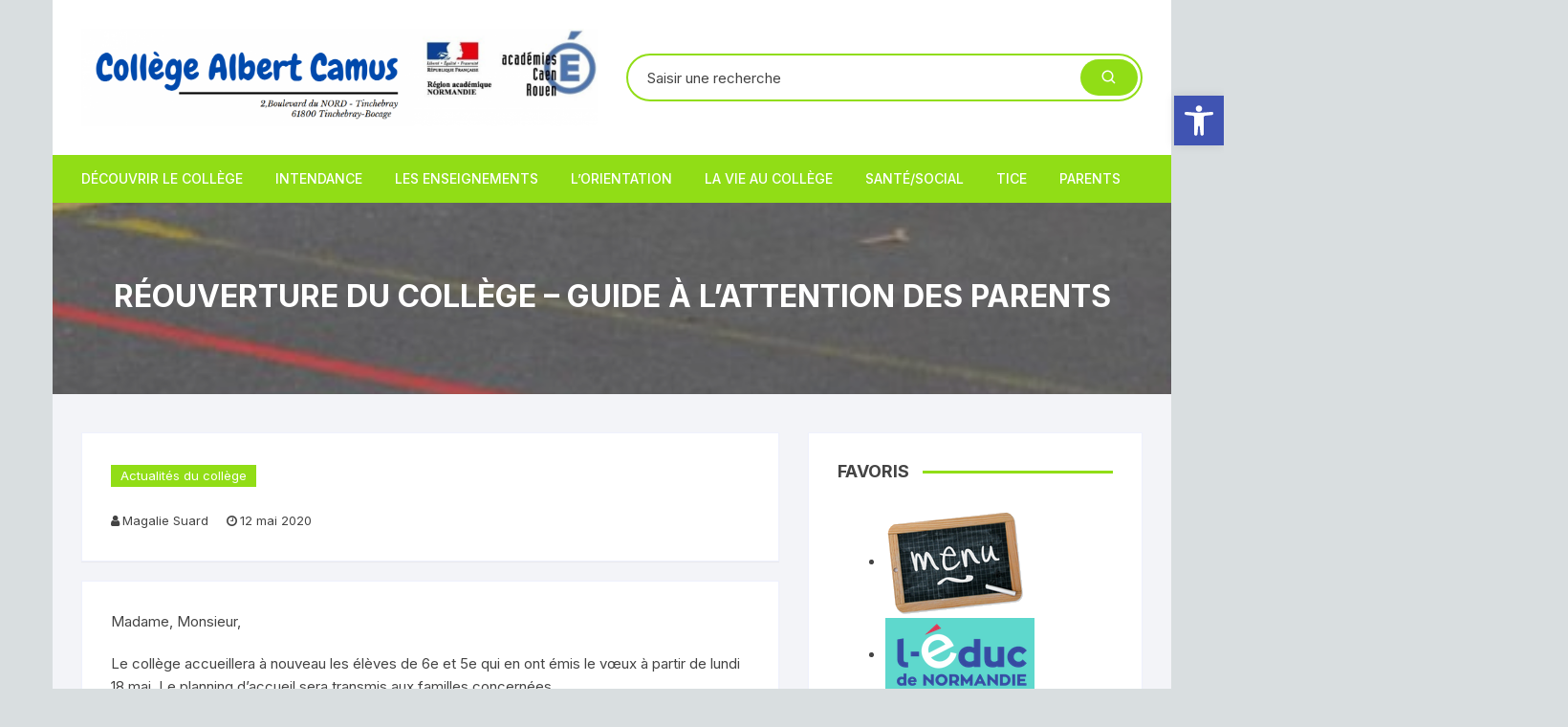

--- FILE ---
content_type: text/html; charset=UTF-8
request_url: https://collegetinchebray.fr/reouverture-du-college-guide-a-lattention-des-parents/
body_size: 21624
content:
<!doctype html>
<html lang="fr-FR">
<head>
	<meta charset="UTF-8">
	<meta name="viewport" content="width=device-width, initial-scale=1">
	<link rel="profile" href="https://gmpg.org/xfn/11">

	<title>Réouverture du collège &#8211; Guide à l&rsquo;attention des parents &#8211; Collège Albert Camus Tinchebray-Bocage</title>
<meta name='robots' content='max-image-preview:large' />
<link rel='dns-prefetch' href='//fonts.googleapis.com' />
<link rel="alternate" type="application/rss+xml" title="Collège Albert Camus Tinchebray-Bocage &raquo; Flux" href="https://collegetinchebray.fr/feed/" />
<script type="text/javascript">
window._wpemojiSettings = {"baseUrl":"https:\/\/s.w.org\/images\/core\/emoji\/14.0.0\/72x72\/","ext":".png","svgUrl":"https:\/\/s.w.org\/images\/core\/emoji\/14.0.0\/svg\/","svgExt":".svg","source":{"concatemoji":"https:\/\/collegetinchebray.fr\/wp-includes\/js\/wp-emoji-release.min.js?ver=6.3.7"}};
/*! This file is auto-generated */
!function(i,n){var o,s,e;function c(e){try{var t={supportTests:e,timestamp:(new Date).valueOf()};sessionStorage.setItem(o,JSON.stringify(t))}catch(e){}}function p(e,t,n){e.clearRect(0,0,e.canvas.width,e.canvas.height),e.fillText(t,0,0);var t=new Uint32Array(e.getImageData(0,0,e.canvas.width,e.canvas.height).data),r=(e.clearRect(0,0,e.canvas.width,e.canvas.height),e.fillText(n,0,0),new Uint32Array(e.getImageData(0,0,e.canvas.width,e.canvas.height).data));return t.every(function(e,t){return e===r[t]})}function u(e,t,n){switch(t){case"flag":return n(e,"\ud83c\udff3\ufe0f\u200d\u26a7\ufe0f","\ud83c\udff3\ufe0f\u200b\u26a7\ufe0f")?!1:!n(e,"\ud83c\uddfa\ud83c\uddf3","\ud83c\uddfa\u200b\ud83c\uddf3")&&!n(e,"\ud83c\udff4\udb40\udc67\udb40\udc62\udb40\udc65\udb40\udc6e\udb40\udc67\udb40\udc7f","\ud83c\udff4\u200b\udb40\udc67\u200b\udb40\udc62\u200b\udb40\udc65\u200b\udb40\udc6e\u200b\udb40\udc67\u200b\udb40\udc7f");case"emoji":return!n(e,"\ud83e\udef1\ud83c\udffb\u200d\ud83e\udef2\ud83c\udfff","\ud83e\udef1\ud83c\udffb\u200b\ud83e\udef2\ud83c\udfff")}return!1}function f(e,t,n){var r="undefined"!=typeof WorkerGlobalScope&&self instanceof WorkerGlobalScope?new OffscreenCanvas(300,150):i.createElement("canvas"),a=r.getContext("2d",{willReadFrequently:!0}),o=(a.textBaseline="top",a.font="600 32px Arial",{});return e.forEach(function(e){o[e]=t(a,e,n)}),o}function t(e){var t=i.createElement("script");t.src=e,t.defer=!0,i.head.appendChild(t)}"undefined"!=typeof Promise&&(o="wpEmojiSettingsSupports",s=["flag","emoji"],n.supports={everything:!0,everythingExceptFlag:!0},e=new Promise(function(e){i.addEventListener("DOMContentLoaded",e,{once:!0})}),new Promise(function(t){var n=function(){try{var e=JSON.parse(sessionStorage.getItem(o));if("object"==typeof e&&"number"==typeof e.timestamp&&(new Date).valueOf()<e.timestamp+604800&&"object"==typeof e.supportTests)return e.supportTests}catch(e){}return null}();if(!n){if("undefined"!=typeof Worker&&"undefined"!=typeof OffscreenCanvas&&"undefined"!=typeof URL&&URL.createObjectURL&&"undefined"!=typeof Blob)try{var e="postMessage("+f.toString()+"("+[JSON.stringify(s),u.toString(),p.toString()].join(",")+"));",r=new Blob([e],{type:"text/javascript"}),a=new Worker(URL.createObjectURL(r),{name:"wpTestEmojiSupports"});return void(a.onmessage=function(e){c(n=e.data),a.terminate(),t(n)})}catch(e){}c(n=f(s,u,p))}t(n)}).then(function(e){for(var t in e)n.supports[t]=e[t],n.supports.everything=n.supports.everything&&n.supports[t],"flag"!==t&&(n.supports.everythingExceptFlag=n.supports.everythingExceptFlag&&n.supports[t]);n.supports.everythingExceptFlag=n.supports.everythingExceptFlag&&!n.supports.flag,n.DOMReady=!1,n.readyCallback=function(){n.DOMReady=!0}}).then(function(){return e}).then(function(){var e;n.supports.everything||(n.readyCallback(),(e=n.source||{}).concatemoji?t(e.concatemoji):e.wpemoji&&e.twemoji&&(t(e.twemoji),t(e.wpemoji)))}))}((window,document),window._wpemojiSettings);
</script>
<style type="text/css">
img.wp-smiley,
img.emoji {
	display: inline !important;
	border: none !important;
	box-shadow: none !important;
	height: 1em !important;
	width: 1em !important;
	margin: 0 0.07em !important;
	vertical-align: -0.1em !important;
	background: none !important;
	padding: 0 !important;
}
</style>
	<link rel='stylesheet' id='wp-block-library-css' href='https://collegetinchebray.fr/wp-includes/css/dist/block-library/style.min.css?ver=6.3.7' type='text/css' media='all' />
<style id='classic-theme-styles-inline-css' type='text/css'>
/*! This file is auto-generated */
.wp-block-button__link{color:#fff;background-color:#32373c;border-radius:9999px;box-shadow:none;text-decoration:none;padding:calc(.667em + 2px) calc(1.333em + 2px);font-size:1.125em}.wp-block-file__button{background:#32373c;color:#fff;text-decoration:none}
</style>
<style id='global-styles-inline-css' type='text/css'>
body{--wp--preset--color--black: #000000;--wp--preset--color--cyan-bluish-gray: #abb8c3;--wp--preset--color--white: #ffffff;--wp--preset--color--pale-pink: #f78da7;--wp--preset--color--vivid-red: #cf2e2e;--wp--preset--color--luminous-vivid-orange: #ff6900;--wp--preset--color--luminous-vivid-amber: #fcb900;--wp--preset--color--light-green-cyan: #7bdcb5;--wp--preset--color--vivid-green-cyan: #00d084;--wp--preset--color--pale-cyan-blue: #8ed1fc;--wp--preset--color--vivid-cyan-blue: #0693e3;--wp--preset--color--vivid-purple: #9b51e0;--wp--preset--gradient--vivid-cyan-blue-to-vivid-purple: linear-gradient(135deg,rgba(6,147,227,1) 0%,rgb(155,81,224) 100%);--wp--preset--gradient--light-green-cyan-to-vivid-green-cyan: linear-gradient(135deg,rgb(122,220,180) 0%,rgb(0,208,130) 100%);--wp--preset--gradient--luminous-vivid-amber-to-luminous-vivid-orange: linear-gradient(135deg,rgba(252,185,0,1) 0%,rgba(255,105,0,1) 100%);--wp--preset--gradient--luminous-vivid-orange-to-vivid-red: linear-gradient(135deg,rgba(255,105,0,1) 0%,rgb(207,46,46) 100%);--wp--preset--gradient--very-light-gray-to-cyan-bluish-gray: linear-gradient(135deg,rgb(238,238,238) 0%,rgb(169,184,195) 100%);--wp--preset--gradient--cool-to-warm-spectrum: linear-gradient(135deg,rgb(74,234,220) 0%,rgb(151,120,209) 20%,rgb(207,42,186) 40%,rgb(238,44,130) 60%,rgb(251,105,98) 80%,rgb(254,248,76) 100%);--wp--preset--gradient--blush-light-purple: linear-gradient(135deg,rgb(255,206,236) 0%,rgb(152,150,240) 100%);--wp--preset--gradient--blush-bordeaux: linear-gradient(135deg,rgb(254,205,165) 0%,rgb(254,45,45) 50%,rgb(107,0,62) 100%);--wp--preset--gradient--luminous-dusk: linear-gradient(135deg,rgb(255,203,112) 0%,rgb(199,81,192) 50%,rgb(65,88,208) 100%);--wp--preset--gradient--pale-ocean: linear-gradient(135deg,rgb(255,245,203) 0%,rgb(182,227,212) 50%,rgb(51,167,181) 100%);--wp--preset--gradient--electric-grass: linear-gradient(135deg,rgb(202,248,128) 0%,rgb(113,206,126) 100%);--wp--preset--gradient--midnight: linear-gradient(135deg,rgb(2,3,129) 0%,rgb(40,116,252) 100%);--wp--preset--font-size--small: 13px;--wp--preset--font-size--medium: 20px;--wp--preset--font-size--large: 36px;--wp--preset--font-size--x-large: 42px;--wp--preset--spacing--20: 0.44rem;--wp--preset--spacing--30: 0.67rem;--wp--preset--spacing--40: 1rem;--wp--preset--spacing--50: 1.5rem;--wp--preset--spacing--60: 2.25rem;--wp--preset--spacing--70: 3.38rem;--wp--preset--spacing--80: 5.06rem;--wp--preset--shadow--natural: 6px 6px 9px rgba(0, 0, 0, 0.2);--wp--preset--shadow--deep: 12px 12px 50px rgba(0, 0, 0, 0.4);--wp--preset--shadow--sharp: 6px 6px 0px rgba(0, 0, 0, 0.2);--wp--preset--shadow--outlined: 6px 6px 0px -3px rgba(255, 255, 255, 1), 6px 6px rgba(0, 0, 0, 1);--wp--preset--shadow--crisp: 6px 6px 0px rgba(0, 0, 0, 1);}:where(.is-layout-flex){gap: 0.5em;}:where(.is-layout-grid){gap: 0.5em;}body .is-layout-flow > .alignleft{float: left;margin-inline-start: 0;margin-inline-end: 2em;}body .is-layout-flow > .alignright{float: right;margin-inline-start: 2em;margin-inline-end: 0;}body .is-layout-flow > .aligncenter{margin-left: auto !important;margin-right: auto !important;}body .is-layout-constrained > .alignleft{float: left;margin-inline-start: 0;margin-inline-end: 2em;}body .is-layout-constrained > .alignright{float: right;margin-inline-start: 2em;margin-inline-end: 0;}body .is-layout-constrained > .aligncenter{margin-left: auto !important;margin-right: auto !important;}body .is-layout-constrained > :where(:not(.alignleft):not(.alignright):not(.alignfull)){max-width: var(--wp--style--global--content-size);margin-left: auto !important;margin-right: auto !important;}body .is-layout-constrained > .alignwide{max-width: var(--wp--style--global--wide-size);}body .is-layout-flex{display: flex;}body .is-layout-flex{flex-wrap: wrap;align-items: center;}body .is-layout-flex > *{margin: 0;}body .is-layout-grid{display: grid;}body .is-layout-grid > *{margin: 0;}:where(.wp-block-columns.is-layout-flex){gap: 2em;}:where(.wp-block-columns.is-layout-grid){gap: 2em;}:where(.wp-block-post-template.is-layout-flex){gap: 1.25em;}:where(.wp-block-post-template.is-layout-grid){gap: 1.25em;}.has-black-color{color: var(--wp--preset--color--black) !important;}.has-cyan-bluish-gray-color{color: var(--wp--preset--color--cyan-bluish-gray) !important;}.has-white-color{color: var(--wp--preset--color--white) !important;}.has-pale-pink-color{color: var(--wp--preset--color--pale-pink) !important;}.has-vivid-red-color{color: var(--wp--preset--color--vivid-red) !important;}.has-luminous-vivid-orange-color{color: var(--wp--preset--color--luminous-vivid-orange) !important;}.has-luminous-vivid-amber-color{color: var(--wp--preset--color--luminous-vivid-amber) !important;}.has-light-green-cyan-color{color: var(--wp--preset--color--light-green-cyan) !important;}.has-vivid-green-cyan-color{color: var(--wp--preset--color--vivid-green-cyan) !important;}.has-pale-cyan-blue-color{color: var(--wp--preset--color--pale-cyan-blue) !important;}.has-vivid-cyan-blue-color{color: var(--wp--preset--color--vivid-cyan-blue) !important;}.has-vivid-purple-color{color: var(--wp--preset--color--vivid-purple) !important;}.has-black-background-color{background-color: var(--wp--preset--color--black) !important;}.has-cyan-bluish-gray-background-color{background-color: var(--wp--preset--color--cyan-bluish-gray) !important;}.has-white-background-color{background-color: var(--wp--preset--color--white) !important;}.has-pale-pink-background-color{background-color: var(--wp--preset--color--pale-pink) !important;}.has-vivid-red-background-color{background-color: var(--wp--preset--color--vivid-red) !important;}.has-luminous-vivid-orange-background-color{background-color: var(--wp--preset--color--luminous-vivid-orange) !important;}.has-luminous-vivid-amber-background-color{background-color: var(--wp--preset--color--luminous-vivid-amber) !important;}.has-light-green-cyan-background-color{background-color: var(--wp--preset--color--light-green-cyan) !important;}.has-vivid-green-cyan-background-color{background-color: var(--wp--preset--color--vivid-green-cyan) !important;}.has-pale-cyan-blue-background-color{background-color: var(--wp--preset--color--pale-cyan-blue) !important;}.has-vivid-cyan-blue-background-color{background-color: var(--wp--preset--color--vivid-cyan-blue) !important;}.has-vivid-purple-background-color{background-color: var(--wp--preset--color--vivid-purple) !important;}.has-black-border-color{border-color: var(--wp--preset--color--black) !important;}.has-cyan-bluish-gray-border-color{border-color: var(--wp--preset--color--cyan-bluish-gray) !important;}.has-white-border-color{border-color: var(--wp--preset--color--white) !important;}.has-pale-pink-border-color{border-color: var(--wp--preset--color--pale-pink) !important;}.has-vivid-red-border-color{border-color: var(--wp--preset--color--vivid-red) !important;}.has-luminous-vivid-orange-border-color{border-color: var(--wp--preset--color--luminous-vivid-orange) !important;}.has-luminous-vivid-amber-border-color{border-color: var(--wp--preset--color--luminous-vivid-amber) !important;}.has-light-green-cyan-border-color{border-color: var(--wp--preset--color--light-green-cyan) !important;}.has-vivid-green-cyan-border-color{border-color: var(--wp--preset--color--vivid-green-cyan) !important;}.has-pale-cyan-blue-border-color{border-color: var(--wp--preset--color--pale-cyan-blue) !important;}.has-vivid-cyan-blue-border-color{border-color: var(--wp--preset--color--vivid-cyan-blue) !important;}.has-vivid-purple-border-color{border-color: var(--wp--preset--color--vivid-purple) !important;}.has-vivid-cyan-blue-to-vivid-purple-gradient-background{background: var(--wp--preset--gradient--vivid-cyan-blue-to-vivid-purple) !important;}.has-light-green-cyan-to-vivid-green-cyan-gradient-background{background: var(--wp--preset--gradient--light-green-cyan-to-vivid-green-cyan) !important;}.has-luminous-vivid-amber-to-luminous-vivid-orange-gradient-background{background: var(--wp--preset--gradient--luminous-vivid-amber-to-luminous-vivid-orange) !important;}.has-luminous-vivid-orange-to-vivid-red-gradient-background{background: var(--wp--preset--gradient--luminous-vivid-orange-to-vivid-red) !important;}.has-very-light-gray-to-cyan-bluish-gray-gradient-background{background: var(--wp--preset--gradient--very-light-gray-to-cyan-bluish-gray) !important;}.has-cool-to-warm-spectrum-gradient-background{background: var(--wp--preset--gradient--cool-to-warm-spectrum) !important;}.has-blush-light-purple-gradient-background{background: var(--wp--preset--gradient--blush-light-purple) !important;}.has-blush-bordeaux-gradient-background{background: var(--wp--preset--gradient--blush-bordeaux) !important;}.has-luminous-dusk-gradient-background{background: var(--wp--preset--gradient--luminous-dusk) !important;}.has-pale-ocean-gradient-background{background: var(--wp--preset--gradient--pale-ocean) !important;}.has-electric-grass-gradient-background{background: var(--wp--preset--gradient--electric-grass) !important;}.has-midnight-gradient-background{background: var(--wp--preset--gradient--midnight) !important;}.has-small-font-size{font-size: var(--wp--preset--font-size--small) !important;}.has-medium-font-size{font-size: var(--wp--preset--font-size--medium) !important;}.has-large-font-size{font-size: var(--wp--preset--font-size--large) !important;}.has-x-large-font-size{font-size: var(--wp--preset--font-size--x-large) !important;}
.wp-block-navigation a:where(:not(.wp-element-button)){color: inherit;}
:where(.wp-block-post-template.is-layout-flex){gap: 1.25em;}:where(.wp-block-post-template.is-layout-grid){gap: 1.25em;}
:where(.wp-block-columns.is-layout-flex){gap: 2em;}:where(.wp-block-columns.is-layout-grid){gap: 2em;}
.wp-block-pullquote{font-size: 1.5em;line-height: 1.6;}
</style>
<link rel='stylesheet' id='orchid-store-style-css' href='https://collegetinchebray.fr/wp-content/themes/orchid-store/style.css?ver=6.3.7' type='text/css' media='all' />
<link rel='stylesheet' id='orchid-store-fonts-css' href='https://fonts.googleapis.com/css?family=Inter%3A400%2C500%2C600%2C700%2C800&#038;subset=latin%2Clatin-ext&#038;ver=6.3.7' type='text/css' media='all' />
<link rel='stylesheet' id='orchid-store-boxicons-css' href='https://collegetinchebray.fr/wp-content/themes/orchid-store/assets/fonts/boxicons/boxicons.css?ver=1.2.2' type='text/css' media='all' />
<link rel='stylesheet' id='orchid-store-fontawesome-css' href='https://collegetinchebray.fr/wp-content/themes/orchid-store/assets/fonts/fontawesome/fontawesome.css?ver=1.2.2' type='text/css' media='all' />
<link rel='stylesheet' id='orchid-store-main-style-css' href='https://collegetinchebray.fr/wp-content/themes/orchid-store/assets/dist/css/main-style.css?ver=1.2.2' type='text/css' media='all' />
<style id='orchid-store-main-style-inline-css' type='text/css'>

			.editor-entry a,
			.quantity-button,
			.entry-404 h1 span,
			.banner-style-1 .caption span,
			.product-widget-style-2 .tab-nav ul li a.active {

				color: #91dd16;
			}

			button,
			.mobile-navigation,
			input[type='button'],
			input[type='reset'],
			input[type='submit'],
			.entry-tags a,
			.entry-cats ul li a,
			.button-general,
			a.button-general,
			#yith-quick-view-close,
			.woocommerce .add_to_cart_button,
			.woocommerce #respond input#submit, 
			.woocommerce input#submit, 
			.woocommerce a.button, 
			.woocommerce button.button, 
			.woocommerce input.button, 
			.woocommerce .cart .button, 
			.woocommerce .cart input.button, 
			.woocommerce button.button.alt, 
			.woocommerce a.button.alt, 
			.woocommerce input.button.alt,
			.orchid-backtotop,
			.category-nav li a:hover,
			.cta-style-1,
			.main-navigation,
			.header-style-1 .top-header,
			#yith-wcwl-popup-message,
			.header-style-1 .custom-search-entry button,
			.header-style-1 .custom-search-entry button:hover,
			.header-style-1 .custom-search .search-form button,
			.masterheader .mini-cart button,
			.owl-carousel button.owl-dot.active,
			.woocommerce .added_to_cart.wc-forward,
			.woocommerce div.product .entry-summary .yith-wcwl-add-to-wishlist a,
			.default-post-wrap .page-head .entry-cats ul li a:hover,
			.woocommerce nav.woocommerce-pagination ul li a:hover,
			.woocommerce .widget_price_filter .ui-slider .ui-slider-range,
			.woocommerce .widget_price_filter .ui-slider .ui-slider-handle,
			.woocommerce-page #add_payment_method #payment div.payment_box, 
			.woocommerce-cart #payment div.payment_box, 
			.woocommerce-checkout #payment div.payment_box,
			.header-style-1 .wishlist-icon-container a,
			.wc-block-grid .wp-block-button__link,
			.os-about-widget .social-icons ul li a,
			.patigation .page-numbers,
			.woocommerce .woocommerce-pagination .page-numbers li span, 
			.woocommerce .woocommerce-pagination .page-numbers li a,
			.woocommerce ul.products li .product-hover-items ul li a,
			.woocommerce #respond input#submit.alt.disabled,
			.woocommerce #respond input#submit.alt:disabled,
			.woocommerce #respond input#submit.alt:disabled[disabled],
			.woocommerce a.button.alt.disabled,
			.woocommerce a.button.alt:disabled,
			.woocommerce a.button.alt:disabled[disabled],
			.woocommerce button.button.alt.disabled,
			.woocommerce button.button.alt:disabled,
			.woocommerce button.button.alt:disabled[disabled],
			.woocommerce input.button.alt.disabled,
			.woocommerce input.button.alt:disabled,
			.woocommerce input.button.alt:disabled:hover,
			.woocommerce input.button.alt:disabled[disabled],
			.product-widget-style-3 .owl-carousel .owl-nav button.owl-next, 
			.product-widget-style-3 .owl-carousel .owl-nav button.owl-prev,
			.mobile-header-style-1 .bottom-block,
			.woocommerce-store-notice.demo_store {

				background-color: #91dd16;
			}

			section .section-title h2:after, 
			section .section-title h3:after {

				content:'';
				background-color: #91dd16;
			}

			.widget .widget-title h3:after {

				content:'';
				border-top-color:#91dd16;
			}

			.woocommerce-page .woocommerce-MyAccount-content p a {

				border-bottom-color:#91dd16;
			}

			#add_payment_method #payment div.payment_box::before, 
			.woocommerce-cart #payment div.payment_box::before, 
			.woocommerce-checkout #payment div.payment_box::before {

				content:'';
				border-bottom-color: #91dd16;
			}
			
			.category-nav ul,
			.masterheader .mini-cart,
			.header-style-1 .custom-search-entry,
			.header-style-1 .custom-search-entry .select-custom {

				border-color: #91dd16;
			}
			a:hover,
			.quantity-button:hover,
			.entry-metas ul li a:hover,
			.footer a:hover,
			.editor-entry a:hover,
			.widget_archive a:hover,
			.widget_categories a:hover,
			.widget_recent_entries a:hover,
			.widget_meta a:hover,
			.widget_product_categories a:hover,
			.widget_rss li a:hover,
			.widget_pages li a:hover,
			.widget_nav_menu li a:hover,
			.woocommerce-widget-layered-nav ul li a:hover,
			.widget_rss .widget-title h3 a:hover,
			.widget_rss ul li a:hover,
			.masterheader .social-icons ul li a:hover,
			.comments-area .comment-body .reply a:hover,
			.comments-area .comment-body .reply a:focus,
			.comments-area .comment-body .fn a:hover,
			.comments-area .comment-body .fn a:focus,
			.footer .widget_rss ul li a:hover,
			.comments-area .comment-body .fn:hover,
			.comments-area .comment-body .fn a:hover,
			.comments-area .comment-body .reply a:hover, 
			.comments-area .comment-body .comment-metadata a:hover,
			.comments-area .comment-body .comment-metadata .edit-link:hover,
			.masterheader .topbar-items a:hover,
			.default-page-wrap .page-head .entry-metas ul li a:hover,
			.default-post-wrap .page-head .entry-metas ul li a:hover,
			.mini-cart-open .woocommerce.widget_shopping_cart .cart_list li a:hover,
			.woocommerce .woocommerce-breadcrumb a:hover,
			.breadcrumb-trail ul li a:hover,
			.os-page-breadcrumb-wrap .breadcrumb-trail ul li a:hover,
			.woocommerce .os-page-breadcrumb-wrap .woocommerce-breadcrumb a:hover,
			.os-breadcrumb-wrap ul li a:hover,
			.woocommerce-page a.edit:hover,
			.footer .footer-bottom p a:hover,
			.footer .copyrights a:hover, 
			.footer .widget_nav_menu ul li a:hover, 
			.footer .widget_rss .widget_title h3 a:hover, 
			.footer .widget_tag_cloud .tagcloud a:hover,
			.wc-block-grid .wc-block-grid__product-title:hover,
			.site-navigation ul li .sub-menu.mega-menu-sub-menu li a:hover {

				color: #07efc8;
			}

			button:hover,
			input[type='button']:hover,
			input[type='reset']:hover,
			input[type='submit']:hover,
			.orchid-backtotop:hover,
			.entry-tags a:hover,
			.entry-cats ul li a:hover,
			.button-general:hover,
			a.button-general:hover,
			#yith-quick-view-close:hover,
			.woocommerce .add_to_cart_button:hover,
			.woocommerce #respond input#submit:hover, 
			.woocommerce input#submit:hover, 
			.woocommerce a.button:hover, 
			.woocommerce button.button:hover, 
			.woocommerce input.button:hover, 
			.woocommerce .cart .button:hover, 
			.woocommerce .cart input.button:hover, 
			.woocommerce button.button.alt:hover, 
			.woocommerce a.button.alt:hover, 
			.woocommerce input.button.alt:hover,
			.masterheader .mini-cart button:hover,
			.woocommerce .product-hover-items ul li a:hover,
			.owl-carousel .owl-nav button.owl-next:hover,
			.owl-carousel .owl-nav button.owl-prev:hover,
			.woocommerce .added_to_cart.wc-forward:hover,
			.category-navigation .cat-nav-trigger,
			.wc-block-grid .wp-block-button__link:hover,
			.header-style-1 .wishlist-icon-container a:hover,
			.header-style-1 .custom-search .search-form button:hover,
			.os-about-widget .social-icons ul li a:hover,
			.woocommerce ul.products li .product-hover-items ul li a:hover,
			.woocommerce div.product .entry-summary .yith-wcwl-add-to-wishlist a:hover,
			.patigation .page-numbers.current,
			.patigation .page-numbers:hover,
			.woocommerce .woocommerce-pagination .page-numbers li a:hover, 
			.woocommerce .woocommerce-pagination .page-numbers li .current,
			.woocommerce a.button.alt:disabled:hover,
			.woocommerce a.button.alt.disabled:hover,
			.woocommerce button.button.alt:disabled:hover,
			.woocommerce button.button.alt.disabled:hover,
			.woocommerce input.button.alt.disabled:hover,
			.woocommerce a.button.alt:disabled[disabled]:hover,
			.woocommerce #respond input#submit.alt:disabled:hover,
			.woocommerce #respond input#submit.alt.disabled:hover,
			.woocommerce button.button.alt:disabled[disabled]:hover,
			.woocommerce input.button.alt:disabled[disabled]:hover,
			.woocommerce #respond input#submit.alt:disabled[disabled]:hover,
			.product-widget-style-3 .owl-carousel .owl-nav button.owl-next:hover, 
			.product-widget-style-3 .owl-carousel .owl-nav button.owl-prev:hover {

				background-color: #07efc8;
			}

			@media ( min-width: 992px ) {

				.site-navigation ul li .sub-menu li a:hover, 
				.site-navigation ul li .children li a:hover {

					background-color: #07efc8;
				}
			}

			.widget_tag_cloud .tagcloud a:hover,
			.widget_product_tag_cloud .tagcloud a:hover {

				border-color: #07efc8;
			}
			.os-breadcrumb-wrap {

				background-attachment: fixed;
			}
</style>
<link rel='stylesheet' id='pojo-a11y-css' href='https://collegetinchebray.fr/wp-content/plugins/pojo-accessibility/assets/css/style.min.css?ver=1.0.0' type='text/css' media='all' />
<script type='text/javascript' src='https://collegetinchebray.fr/wp-includes/js/jquery/jquery.min.js?ver=3.7.0' id='jquery-core-js'></script>
<script type='text/javascript' src='https://collegetinchebray.fr/wp-includes/js/jquery/jquery-migrate.min.js?ver=3.4.1' id='jquery-migrate-js'></script>
<link rel="https://api.w.org/" href="https://collegetinchebray.fr/wp-json/" /><link rel="alternate" type="application/json" href="https://collegetinchebray.fr/wp-json/wp/v2/posts/8530" /><link rel="EditURI" type="application/rsd+xml" title="RSD" href="https://collegetinchebray.fr/xmlrpc.php?rsd" />
<meta name="generator" content="WordPress 6.3.7" />
<link rel="canonical" href="https://collegetinchebray.fr/reouverture-du-college-guide-a-lattention-des-parents/" />
<link rel='shortlink' href='https://collegetinchebray.fr/?p=8530' />
<link rel="alternate" type="application/json+oembed" href="https://collegetinchebray.fr/wp-json/oembed/1.0/embed?url=https%3A%2F%2Fcollegetinchebray.fr%2Freouverture-du-college-guide-a-lattention-des-parents%2F" />
<link rel="alternate" type="text/xml+oembed" href="https://collegetinchebray.fr/wp-json/oembed/1.0/embed?url=https%3A%2F%2Fcollegetinchebray.fr%2Freouverture-du-college-guide-a-lattention-des-parents%2F&#038;format=xml" />
<style type="text/css">
#pojo-a11y-toolbar .pojo-a11y-toolbar-toggle a{ background-color: #4054b2;	color: #ffffff;}
#pojo-a11y-toolbar .pojo-a11y-toolbar-overlay, #pojo-a11y-toolbar .pojo-a11y-toolbar-overlay ul.pojo-a11y-toolbar-items.pojo-a11y-links{ border-color: #4054b2;}
body.pojo-a11y-focusable a:focus{ outline-style: solid !important;	outline-width: 1px !important;	outline-color: #2fef00 !important;}
#pojo-a11y-toolbar{ top: 100px !important;}
#pojo-a11y-toolbar .pojo-a11y-toolbar-overlay{ background-color: #ffffff;}
#pojo-a11y-toolbar .pojo-a11y-toolbar-overlay ul.pojo-a11y-toolbar-items li.pojo-a11y-toolbar-item a, #pojo-a11y-toolbar .pojo-a11y-toolbar-overlay p.pojo-a11y-toolbar-title{ color: #333333;}
#pojo-a11y-toolbar .pojo-a11y-toolbar-overlay ul.pojo-a11y-toolbar-items li.pojo-a11y-toolbar-item a.active{ background-color: #4054b2;	color: #ffffff;}
@media (max-width: 767px) { #pojo-a11y-toolbar { top: 50px !important; } }</style>		<style type="text/css">
					.site-title,
			.site-description {
				position: absolute;
				clip: rect(1px, 1px, 1px, 1px);
			}
				</style>
		<style type="text/css" id="custom-background-css">
body.custom-background { background-color: #d9dee0; }
</style>
	</head>

<body class="post-template-default single single-post postid-8530 single-format-standard custom-background wp-custom-logo boxed">
		<div id="page" class="site __os-page-wrap__">

		<a class="skip-link screen-reader-text" href="#content">Aller au contenu</a>

		<header class="masterheader desktop-header header-style-1">
    <div class="header-inner">
                <div class="mid-header">
            <div class="__os-container__">
                <div class="os-row no-wishlist-icon no-product-search-form no-mini-cart">
                    <div class="os-col logo-col">
                        		<div class="site-branding">
			<a href="https://collegetinchebray.fr/" class="custom-logo-link" rel="home"><img width="1592" height="302" src="https://collegetinchebray.fr/wp-content/uploads/2020/09/cropped-en_tete2.png" class="custom-logo" alt="Collège Albert Camus Tinchebray-Bocage" decoding="async" fetchpriority="high" srcset="https://collegetinchebray.fr/wp-content/uploads/2020/09/cropped-en_tete2.png 1592w, https://collegetinchebray.fr/wp-content/uploads/2020/09/cropped-en_tete2-300x57.png 300w, https://collegetinchebray.fr/wp-content/uploads/2020/09/cropped-en_tete2-1024x194.png 1024w, https://collegetinchebray.fr/wp-content/uploads/2020/09/cropped-en_tete2-768x146.png 768w, https://collegetinchebray.fr/wp-content/uploads/2020/09/cropped-en_tete2-1536x291.png 1536w" sizes="(max-width: 1592px) 100vw, 1592px" /></a>        </div><!-- site-branding -->
		                    </div><!-- .os-col.logo-col -->
                                            <div class="os-col extra-col">
                            <div class="aside-right">
                                		<div class="custom-search ">
			<div class="custom-search-entry">
	       	 	<form role="search" method="get" id="search-form" class="search-form" action="https://collegetinchebray.fr/"><label class="screen-reader-text" for="s">Recherche pour :</label><input type="search" name="s" placeholder="Saisir une recherche" value=""><button type="submit"><i class="bx bx-search"></i></button></form>	    	</div><!-- // custom-search-entry -->
	    </div><!-- .custom-search -->
		                            </div><!-- .aside-right -->
                        </div><!-- .os-col.extra-col -->
                                        </div><!-- .os-row -->
            </div><!-- .__os-container__ -->
        </div><!-- .mid-header -->
        <div class="bottom-header">
            <div class="main-navigation"> 
                <div class="__os-container__">
                    <div class="os-row os-nav-row no-special-menu">
                                                <div class="os-col os-nav-col-right">
                            <div class="menu-toggle">
                                <button class="mobile-menu-toggle-btn">
                                    <span class="hamburger-bar"></span>
                                    <span class="hamburger-bar"></span>
                                    <span class="hamburger-bar"></span>
                                </button>
                            </div><!-- .meu-toggle -->
                            		<nav id="site-navigation" class="site-navigation">
			        <ul class="primary-menu">
            <li class="page_item page-item-19 page_item_has_children"><a href="https://collegetinchebray.fr/administration/">Découvrir le collège</a>
<ul class='children'>
	<li class="page_item page-item-3365"><a href="https://collegetinchebray.fr/administration/le-college-en-general/">Présentation du collège</a></li>
	<li class="page_item page-item-2326"><a href="https://collegetinchebray.fr/administration/a-propos/">Contact et localisation</a></li>
	<li class="page_item page-item-3420"><a href="https://collegetinchebray.fr/administration/presse/">Dans la presse&#8230;</a></li>
	<li class="page_item page-item-9114"><a href="https://collegetinchebray.fr/administration/organigramme/">Organigramme</a></li>
	<li class="page_item page-item-9117"><a href="https://collegetinchebray.fr/administration/lequipe-educative/">L&rsquo;équipe éducative</a></li>
	<li class="page_item page-item-3373"><a href="https://collegetinchebray.fr/administration/le-suivi-des-eleves/">Le suivi des élèves</a></li>
	<li class="page_item page-item-3473 page_item_has_children"><a href="https://collegetinchebray.fr/administration/restauration-scolaire/">La restauration scolaire</a>
	<ul class='children'>
		<li class="page_item page-item-5462"><a href="https://collegetinchebray.fr/administration/restauration-scolaire/menus/">Menus</a></li>
	</ul>
</li>
	<li class="page_item page-item-9161"><a href="https://collegetinchebray.fr/administration/contacts-utiles/">Coordonnées utiles</a></li>
</ul>
</li>
<li class="page_item page-item-17 page_item_has_children"><a href="https://collegetinchebray.fr/intendance/">Intendance</a>
<ul class='children'>
	<li class="page_item page-item-68 page_item_has_children"><a href="https://collegetinchebray.fr/intendance/restauration/">Restauration</a>
	<ul class='children'>
		<li class="page_item page-item-88"><a href="https://collegetinchebray.fr/intendance/restauration/accueil-des-primaires/">Accueil des primaires</a></li>
		<li class="page_item page-item-99"><a href="https://collegetinchebray.fr/intendance/restauration/aides-aux-familles/">Aides financières</a></li>
		<li class="page_item page-item-81"><a href="https://collegetinchebray.fr/intendance/restauration/fonctionnement-du-service/">Fonctionnement du service de restauration</a></li>
		<li class="page_item page-item-70"><a href="https://collegetinchebray.fr/intendance/restauration/menus/">Menus</a></li>
		<li class="page_item page-item-95"><a href="https://collegetinchebray.fr/intendance/restauration/changement-de-regime/">Modification régime (demi-pensionnaire/externe)</a></li>
		<li class="page_item page-item-97"><a href="https://collegetinchebray.fr/intendance/restauration/plan-daccueil-individualise/">P A I</a></li>
		<li class="page_item page-item-90"><a href="https://collegetinchebray.fr/intendance/restauration/remises-dordre/">Remises d&rsquo;ordre</a></li>
		<li class="page_item page-item-83"><a href="https://collegetinchebray.fr/intendance/restauration/tarifs-demi-pension/">Tarif forfaitaire de la demi-pension (lundi,mardi, jeudi et vendredi)</a></li>
		<li class="page_item page-item-86"><a href="https://collegetinchebray.fr/intendance/restauration/tarifs-eleves-externes/">Tarifs élèves externes</a></li>
	</ul>
</li>
	<li class="page_item page-item-173 page_item_has_children"><a href="https://collegetinchebray.fr/intendance/securite/">Sécurité</a>
	<ul class='children'>
		<li class="page_item page-item-175"><a href="https://collegetinchebray.fr/intendance/securite/duer/">DUER</a></li>
		<li class="page_item page-item-178"><a href="https://collegetinchebray.fr/intendance/securite/ppms/">PPMS</a></li>
	</ul>
</li>
	<li class="page_item page-item-142"><a href="https://collegetinchebray.fr/intendance/tarifs-divers/">Tarifs divers</a></li>
</ul>
</li>
<li class="page_item page-item-44 page_item_has_children"><a href="https://collegetinchebray.fr/disciplines/">Les enseignements</a>
<ul class='children'>
	<li class="page_item page-item-9441"><a href="https://collegetinchebray.fr/disciplines/web-radio/">Web radio</a></li>
	<li class="page_item page-item-3369"><a href="https://collegetinchebray.fr/disciplines/les-enseignements/">Détail des enseignements</a></li>
	<li class="page_item page-item-9891"><a href="https://collegetinchebray.fr/disciplines/projet-cirque/">Projet Cirque</a></li>
	<li class="page_item page-item-1405"><a href="https://collegetinchebray.fr/disciplines/a-s-s-r/">A.S.S.R</a></li>
	<li class="page_item page-item-5650"><a href="https://collegetinchebray.fr/disciplines/allemand/">Allemand</a></li>
	<li class="page_item page-item-49 page_item_has_children"><a href="https://collegetinchebray.fr/disciplines/cdi/">Anglais</a>
	<ul class='children'>
		<li class="page_item page-item-2327"><a href="https://collegetinchebray.fr/disciplines/cdi/year-10/">Year 10</a></li>
		<li class="page_item page-item-300"><a href="https://collegetinchebray.fr/disciplines/cdi/year-8/">Year 8</a></li>
		<li class="page_item page-item-224"><a href="https://collegetinchebray.fr/disciplines/cdi/4-eme/">Year 9</a></li>
	</ul>
</li>
	<li class="page_item page-item-226 page_item_has_children"><a href="https://collegetinchebray.fr/disciplines/cdi-2/">CDI</a>
	<ul class='children'>
		<li class="page_item page-item-228"><a href="https://collegetinchebray.fr/disciplines/cdi-2/evenements/">Actualités</a></li>
		<li class="page_item page-item-472"><a href="https://collegetinchebray.fr/disciplines/cdi-2/cest-quoi/">Portail documentaire</a></li>
	</ul>
</li>
	<li class="page_item page-item-1013 page_item_has_children"><a href="https://collegetinchebray.fr/disciplines/e-p-s/">E.P.S</a>
	<ul class='children'>
		<li class="page_item page-item-1102"><a href="https://collegetinchebray.fr/disciplines/e-p-s/acrosport/">Acrosport</a></li>
		<li class="page_item page-item-1110"><a href="https://collegetinchebray.fr/disciplines/e-p-s/cirque/">Cirque</a></li>
		<li class="page_item page-item-6282 page_item_has_children"><a href="https://collegetinchebray.fr/disciplines/e-p-s/equitation/">Equitation</a>
		<ul class='children'>
			<li class="page_item page-item-6280"><a href="https://collegetinchebray.fr/disciplines/e-p-s/equitation/les-parties-de-la-selle/">les parties de la selle</a></li>
		</ul>
</li>
		<li class="page_item page-item-1087 page_item_has_children"><a href="https://collegetinchebray.fr/disciplines/e-p-s/judo-2/">Judo</a>
		<ul class='children'>
			<li class="page_item page-item-1080"><a href="https://collegetinchebray.fr/disciplines/e-p-s/judo-2/judo/">Prises au sol</a></li>
		</ul>
</li>
		<li class="page_item page-item-1114"><a href="https://collegetinchebray.fr/disciplines/e-p-s/lancer/">Lancer</a></li>
		<li class="page_item page-item-5359"><a href="https://collegetinchebray.fr/disciplines/e-p-s/natation/">Natation</a></li>
		<li class="page_item page-item-5438"><a href="https://collegetinchebray.fr/disciplines/e-p-s/para-dressage-deauville-2015/">para-dressage Deauville 2015</a></li>
		<li class="page_item page-item-1112"><a href="https://collegetinchebray.fr/disciplines/e-p-s/sports-collectifs/">Sports co</a></li>
		<li class="page_item page-item-1118"><a href="https://collegetinchebray.fr/disciplines/e-p-s/vtt/">VTT</a></li>
	</ul>
</li>
	<li class="page_item page-item-925 page_item_has_children"><a href="https://collegetinchebray.fr/disciplines/espanol/">Español</a>
	<ul class='children'>
		<li class="page_item page-item-1228"><a href="https://collegetinchebray.fr/disciplines/espanol/1228-2/">#1228 (pas de titre)</a></li>
		<li class="page_item page-item-934 page_item_has_children"><a href="https://collegetinchebray.fr/disciplines/espanol/3eme/">3ème</a>
		<ul class='children'>
			<li class="page_item page-item-1275"><a href="https://collegetinchebray.fr/disciplines/espanol/3eme/1275-2/">#1275 (pas de titre)</a></li>
		</ul>
</li>
		<li class="page_item page-item-932 page_item_has_children"><a href="https://collegetinchebray.fr/disciplines/espanol/4emes/">4èmes</a>
		<ul class='children'>
			<li class="page_item page-item-1280"><a href="https://collegetinchebray.fr/disciplines/espanol/4emes/dia-de-reyes/">Dia de Reyes</a></li>
		</ul>
</li>
	</ul>
</li>
	<li class="page_item page-item-47 page_item_has_children"><a href="https://collegetinchebray.fr/disciplines/francais/">Français</a>
	<ul class='children'>
		<li class="page_item page-item-2123 page_item_has_children"><a href="https://collegetinchebray.fr/disciplines/francais/6e-20112012/">6e 2011/2012</a>
		<ul class='children'>
			<li class="page_item page-item-2291"><a href="https://collegetinchebray.fr/disciplines/francais/6e-20112012/le-petit-poucet/">Le Petit Poucet</a></li>
			<li class="page_item page-item-2302"><a href="https://collegetinchebray.fr/disciplines/francais/6e-20112012/rumba/">Rumba</a></li>
		</ul>
</li>
		<li class="page_item page-item-3088"><a href="https://collegetinchebray.fr/disciplines/francais/6e-2012-2013-etude-du-film-chantons-sous-la-pluie/">6e 2012-2013 Etude du film &quot;Chantons sous la pluie&quot;</a></li>
		<li class="page_item page-item-970"><a href="https://collegetinchebray.fr/disciplines/francais/6emes-2/">6èmes A et D</a></li>
		<li class="page_item page-item-3942"><a href="https://collegetinchebray.fr/disciplines/francais/affiche-de-tomboy/">Affiche de Tomboy</a></li>
		<li class="page_item page-item-3674"><a href="https://collegetinchebray.fr/disciplines/francais/ecriture-dun-conte/">Ecriture d&#039;un conte</a></li>
		<li class="page_item page-item-4550"><a href="https://collegetinchebray.fr/disciplines/francais/images-en-poesie/">Images en poésie</a></li>
		<li class="page_item page-item-2211"><a href="https://collegetinchebray.fr/disciplines/francais/lettre-du-professeur/">Lettre du professeur</a></li>
	</ul>
</li>
	<li class="page_item page-item-10145"><a href="https://collegetinchebray.fr/disciplines/latin/">Latin</a></li>
	<li class="page_item page-item-265"><a href="https://collegetinchebray.fr/disciplines/histoire-geo/">Histoire Géo</a></li>
	<li class="page_item page-item-283"><a href="https://collegetinchebray.fr/disciplines/maths/">Maths</a></li>
	<li class="page_item page-item-390 page_item_has_children"><a href="https://collegetinchebray.fr/disciplines/musique/">Musique</a>
	<ul class='children'>
		<li class="page_item page-item-392"><a href="https://collegetinchebray.fr/disciplines/musique/club/">Club</a></li>
	</ul>
</li>
	<li class="page_item page-item-58 page_item_has_children"><a href="https://collegetinchebray.fr/disciplines/sciences-physiques/">Sciences Physiques</a>
	<ul class='children'>
		<li class="page_item page-item-249"><a href="https://collegetinchebray.fr/disciplines/sciences-physiques/3emes/">3èmes</a></li>
		<li class="page_item page-item-247"><a href="https://collegetinchebray.fr/disciplines/sciences-physiques/4emes/">4èmes</a></li>
		<li class="page_item page-item-245 page_item_has_children"><a href="https://collegetinchebray.fr/disciplines/sciences-physiques/5emes/">5èmes</a>
		<ul class='children'>
			<li class="page_item page-item-3124"><a href="https://collegetinchebray.fr/disciplines/sciences-physiques/5emes/liens-recherche-doc/">liens recherche doc</a></li>
		</ul>
</li>
		<li class="page_item page-item-251"><a href="https://collegetinchebray.fr/disciplines/sciences-physiques/aide-sequane/">Aide Sequane</a></li>
		<li class="page_item page-item-1530"><a href="https://collegetinchebray.fr/disciplines/sciences-physiques/atp/">ATP</a></li>
	</ul>
</li>
	<li class="page_item page-item-60 page_item_has_children"><a href="https://collegetinchebray.fr/disciplines/svt/">SVT</a>
	<ul class='children'>
		<li class="page_item page-item-5267 page_item_has_children"><a href="https://collegetinchebray.fr/disciplines/svt/svt-3/">svt 3</a>
		<ul class='children'>
			<li class="page_item page-item-5269"><a href="https://collegetinchebray.fr/disciplines/svt/svt-3/fiches-daide/">Fiches d&rsquo;aide</a></li>
		</ul>
</li>
		<li class="page_item page-item-5259 page_item_has_children"><a href="https://collegetinchebray.fr/disciplines/svt/svt-4/">svt 4</a>
		<ul class='children'>
			<li class="page_item page-item-5261"><a href="https://collegetinchebray.fr/disciplines/svt/svt-4/fiches-daide/">Fiches d&rsquo;aide</a></li>
		</ul>
</li>
		<li class="page_item page-item-5251 page_item_has_children"><a href="https://collegetinchebray.fr/disciplines/svt/svt-5/">svt 5</a>
		<ul class='children'>
			<li class="page_item page-item-5254"><a href="https://collegetinchebray.fr/disciplines/svt/svt-5/fiches-daide/">Fiches d&rsquo;aide</a></li>
		</ul>
</li>
		<li class="page_item page-item-5234 page_item_has_children"><a href="https://collegetinchebray.fr/disciplines/svt/svt-6/">SVT 6</a>
		<ul class='children'>
			<li class="page_item page-item-5238"><a href="https://collegetinchebray.fr/disciplines/svt/svt-6/fiches-daide/">Fiches d&rsquo;aide</a></li>
		</ul>
</li>
	</ul>
</li>
</ul>
</li>
<li class="page_item page-item-9137 page_item_has_children"><a href="https://collegetinchebray.fr/lorientation-parcours-avenir/">L&rsquo;orientation</a>
<ul class='children'>
	<li class="page_item page-item-9179"><a href="https://collegetinchebray.fr/lorientation-parcours-avenir/le-parcours-avenir/">Le Parcours Avenir</a></li>
	<li class="page_item page-item-9154"><a href="https://collegetinchebray.fr/lorientation-parcours-avenir/psy-en/">Psy EN</a></li>
	<li class="page_item page-item-9142"><a href="https://collegetinchebray.fr/lorientation-parcours-avenir/centre-dinformation-et-dorientation-cio-de-flers/">CIO DE FLERS</a></li>
	<li class="page_item page-item-9167"><a href="https://collegetinchebray.fr/lorientation-parcours-avenir/stage-3e/">3e</a></li>
	<li class="page_item page-item-9171"><a href="https://collegetinchebray.fr/lorientation-parcours-avenir/ressources/">Ressources</a></li>
</ul>
</li>
<li class="page_item page-item-9111 page_item_has_children"><a href="https://collegetinchebray.fr/vie-au-college/">La vie au collège</a>
<ul class='children'>
	<li class="page_item page-item-3384 page_item_has_children"><a href="https://collegetinchebray.fr/vie-au-college/les-activites-periscolaires/">Les activités périscolaires</a>
	<ul class='children'>
		<li class="page_item page-item-9150 page_item_has_children"><a href="https://collegetinchebray.fr/vie-au-college/les-activites-periscolaires/cesc/">CESC</a>
		<ul class='children'>
			<li class="page_item page-item-9524"><a href="https://collegetinchebray.fr/vie-au-college/les-activites-periscolaires/cesc/lactualite-du-cvc/">Les actions en détail</a></li>
		</ul>
</li>
		<li class="page_item page-item-3376 page_item_has_children"><a href="https://collegetinchebray.fr/vie-au-college/les-activites-periscolaires/les-clubs/">Les Clubs</a>
		<ul class='children'>
			<li class="page_item page-item-1050"><a href="https://collegetinchebray.fr/vie-au-college/les-activites-periscolaires/les-clubs/club-video/">Club Vidéo</a></li>
		</ul>
</li>
	</ul>
</li>
	<li class="page_item page-item-3379"><a href="https://collegetinchebray.fr/vie-au-college/les-sorties-et-voyages/">Les sorties et voyages</a></li>
	<li class="page_item page-item-9145 page_item_has_children"><a href="https://collegetinchebray.fr/vie-au-college/associations/">Les associations</a>
	<ul class='children'>
		<li class="page_item page-item-9173 page_item_has_children"><a href="https://collegetinchebray.fr/vie-au-college/associations/ape/">L&rsquo;APE</a>
		<ul class='children'>
			<li class="page_item page-item-9175"><a href="https://collegetinchebray.fr/vie-au-college/associations/ape/presentation-de-lape/">Présentation de l&rsquo;APE</a></li>
			<li class="page_item page-item-9177"><a href="https://collegetinchebray.fr/vie-au-college/associations/ape/actualites-de-lape/">Actualités de l&rsquo;APE</a></li>
		</ul>
</li>
		<li class="page_item page-item-9157 page_item_has_children"><a href="https://collegetinchebray.fr/vie-au-college/associations/le-foyer-socio-educatif/">Le Foyer Socio Educatif</a>
		<ul class='children'>
			<li class="page_item page-item-9196"><a href="https://collegetinchebray.fr/vie-au-college/associations/le-foyer-socio-educatif/presentation/">Présentation</a></li>
			<li class="page_item page-item-9198"><a href="https://collegetinchebray.fr/vie-au-college/associations/le-foyer-socio-educatif/actualites/">Actualités du FSE</a></li>
		</ul>
</li>
		<li class="page_item page-item-7 page_item_has_children"><a href="https://collegetinchebray.fr/vie-au-college/associations/unss/">AS/UNSS</a>
		<ul class='children'>
			<li class="page_item page-item-536"><a href="https://collegetinchebray.fr/vie-au-college/associations/unss/presentation/">Présentation</a></li>
			<li class="page_item page-item-9235 page_item_has_children"><a href="https://collegetinchebray.fr/vie-au-college/associations/unss/activites/">Activités</a></li>
		</ul>
</li>
	</ul>
</li>
</ul>
</li>
<li class="page_item page-item-9200 page_item_has_children"><a href="https://collegetinchebray.fr/sante-social/">Santé/Social</a>
<ul class='children'>
	<li class="page_item page-item-9204"><a href="https://collegetinchebray.fr/sante-social/linfirmiere/">L&rsquo;infirmière</a></li>
	<li class="page_item page-item-9202"><a href="https://collegetinchebray.fr/sante-social/lassistante-sociale/">L&rsquo;assistante sociale</a></li>
	<li class="page_item page-item-9206 page_item_has_children"><a href="https://collegetinchebray.fr/sante-social/les-eleves-a-besoins/">Les élèves à besoins</a>
	<ul class='children'>
		<li class="page_item page-item-9208"><a href="https://collegetinchebray.fr/sante-social/les-eleves-a-besoins/mdph/">MDPH</a></li>
		<li class="page_item page-item-9210"><a href="https://collegetinchebray.fr/sante-social/les-eleves-a-besoins/aesh/">AESH</a></li>
		<li class="page_item page-item-9222 page_item_has_children"><a href="https://collegetinchebray.fr/sante-social/les-eleves-a-besoins/les-troubles-dys/">Les troubles dys</a>
		<ul class='children'>
			<li class="page_item page-item-9226"><a href="https://collegetinchebray.fr/sante-social/les-eleves-a-besoins/les-troubles-dys/dispositifs-daide-a-lenfant/">Dispositifs d&rsquo;aides à l&rsquo;enfant</a></li>
		</ul>
</li>
	</ul>
</li>
</ul>
</li>
<li class="page_item page-item-195 page_item_has_children"><a href="https://collegetinchebray.fr/tice/">TICE</a>
<ul class='children'>
	<li class="page_item page-item-197"><a href="https://collegetinchebray.fr/tice/charte-informatique/">Charte informatique</a></li>
	<li class="page_item page-item-5955"><a href="https://collegetinchebray.fr/tice/images/">Images</a></li>
	<li class="page_item page-item-1127"><a href="https://collegetinchebray.fr/tice/liens-profs/">Liens profs</a></li>
	<li class="page_item page-item-581"><a href="https://collegetinchebray.fr/tice/outils/">Outils</a></li>
</ul>
</li>
<li class="page_item page-item-10399"><a href="https://collegetinchebray.fr/parents/">Parents</a></li>
        </ul><!-- .primary-menu -->
        		</nav><!-- .site-navigation.site-navigation -->
		                        </div><!-- // os-col os-nav-col-right -->
                    </div><!-- // os-row os-nav-row -->
                </div><!-- .__os-container__ -->
            </div><!-- .main-navigation -->
        </div><!-- .bottom-header -->
    </div><!-- .header-inner -->
</header><!-- .masterheader.header-style-1 --><header class="masterheader mobile-header header-style-1 mobile-header-style-1">
    <div class="header-inner">
                 <div class="mid-block">
            <div class="__os-container__">
                <div class="block-entry os-row">
                    <div class="branding flex-col">
                        		<div class="site-branding">
								<a href="https://collegetinchebray.fr/">
						<img class="mobile-logo" src="http://collegetinchebray.fr/wp-content/uploads/2020/09/en_tete2.png" alt="Collège Albert Camus Tinchebray-Bocage">
					</a>
					        </div><!-- site-branding -->
		                    </div><!-- .branding flex-col -->
                                    </div><!-- // block-entry -->
            </div><!-- // __os-container__ -->
        </div><!-- // mid-block -->
        <div class="bottom-block">
            <div class="__os-container__">
                <div class="block-entry">
                    <div class="flex-row">
                        <div class="flex-col left">
                        <div class="nav-col">
                            <div class="menu-toggle">
                                <button class="mobile-menu-toggle-btn">
                                    <span class="hamburger-bar"></span>
                                    <span class="hamburger-bar"></span>
                                    <span class="hamburger-bar"></span>
                                </button>
                            </div><!-- .meu-toggle -->
                            		<nav id="site-navigation" class="site-navigation">
			        <ul class="primary-menu">
            <li class="page_item page-item-19 page_item_has_children"><a href="https://collegetinchebray.fr/administration/">Découvrir le collège</a>
<ul class='children'>
	<li class="page_item page-item-3365"><a href="https://collegetinchebray.fr/administration/le-college-en-general/">Présentation du collège</a></li>
	<li class="page_item page-item-2326"><a href="https://collegetinchebray.fr/administration/a-propos/">Contact et localisation</a></li>
	<li class="page_item page-item-3420"><a href="https://collegetinchebray.fr/administration/presse/">Dans la presse&#8230;</a></li>
	<li class="page_item page-item-9114"><a href="https://collegetinchebray.fr/administration/organigramme/">Organigramme</a></li>
	<li class="page_item page-item-9117"><a href="https://collegetinchebray.fr/administration/lequipe-educative/">L&rsquo;équipe éducative</a></li>
	<li class="page_item page-item-3373"><a href="https://collegetinchebray.fr/administration/le-suivi-des-eleves/">Le suivi des élèves</a></li>
	<li class="page_item page-item-3473 page_item_has_children"><a href="https://collegetinchebray.fr/administration/restauration-scolaire/">La restauration scolaire</a>
	<ul class='children'>
		<li class="page_item page-item-5462"><a href="https://collegetinchebray.fr/administration/restauration-scolaire/menus/">Menus</a></li>
	</ul>
</li>
	<li class="page_item page-item-9161"><a href="https://collegetinchebray.fr/administration/contacts-utiles/">Coordonnées utiles</a></li>
</ul>
</li>
<li class="page_item page-item-17 page_item_has_children"><a href="https://collegetinchebray.fr/intendance/">Intendance</a>
<ul class='children'>
	<li class="page_item page-item-68 page_item_has_children"><a href="https://collegetinchebray.fr/intendance/restauration/">Restauration</a>
	<ul class='children'>
		<li class="page_item page-item-88"><a href="https://collegetinchebray.fr/intendance/restauration/accueil-des-primaires/">Accueil des primaires</a></li>
		<li class="page_item page-item-99"><a href="https://collegetinchebray.fr/intendance/restauration/aides-aux-familles/">Aides financières</a></li>
		<li class="page_item page-item-81"><a href="https://collegetinchebray.fr/intendance/restauration/fonctionnement-du-service/">Fonctionnement du service de restauration</a></li>
		<li class="page_item page-item-70"><a href="https://collegetinchebray.fr/intendance/restauration/menus/">Menus</a></li>
		<li class="page_item page-item-95"><a href="https://collegetinchebray.fr/intendance/restauration/changement-de-regime/">Modification régime (demi-pensionnaire/externe)</a></li>
		<li class="page_item page-item-97"><a href="https://collegetinchebray.fr/intendance/restauration/plan-daccueil-individualise/">P A I</a></li>
		<li class="page_item page-item-90"><a href="https://collegetinchebray.fr/intendance/restauration/remises-dordre/">Remises d&rsquo;ordre</a></li>
		<li class="page_item page-item-83"><a href="https://collegetinchebray.fr/intendance/restauration/tarifs-demi-pension/">Tarif forfaitaire de la demi-pension (lundi,mardi, jeudi et vendredi)</a></li>
		<li class="page_item page-item-86"><a href="https://collegetinchebray.fr/intendance/restauration/tarifs-eleves-externes/">Tarifs élèves externes</a></li>
	</ul>
</li>
	<li class="page_item page-item-173 page_item_has_children"><a href="https://collegetinchebray.fr/intendance/securite/">Sécurité</a>
	<ul class='children'>
		<li class="page_item page-item-175"><a href="https://collegetinchebray.fr/intendance/securite/duer/">DUER</a></li>
		<li class="page_item page-item-178"><a href="https://collegetinchebray.fr/intendance/securite/ppms/">PPMS</a></li>
	</ul>
</li>
	<li class="page_item page-item-142"><a href="https://collegetinchebray.fr/intendance/tarifs-divers/">Tarifs divers</a></li>
</ul>
</li>
<li class="page_item page-item-44 page_item_has_children"><a href="https://collegetinchebray.fr/disciplines/">Les enseignements</a>
<ul class='children'>
	<li class="page_item page-item-9441"><a href="https://collegetinchebray.fr/disciplines/web-radio/">Web radio</a></li>
	<li class="page_item page-item-3369"><a href="https://collegetinchebray.fr/disciplines/les-enseignements/">Détail des enseignements</a></li>
	<li class="page_item page-item-9891"><a href="https://collegetinchebray.fr/disciplines/projet-cirque/">Projet Cirque</a></li>
	<li class="page_item page-item-1405"><a href="https://collegetinchebray.fr/disciplines/a-s-s-r/">A.S.S.R</a></li>
	<li class="page_item page-item-5650"><a href="https://collegetinchebray.fr/disciplines/allemand/">Allemand</a></li>
	<li class="page_item page-item-49 page_item_has_children"><a href="https://collegetinchebray.fr/disciplines/cdi/">Anglais</a>
	<ul class='children'>
		<li class="page_item page-item-2327"><a href="https://collegetinchebray.fr/disciplines/cdi/year-10/">Year 10</a></li>
		<li class="page_item page-item-300"><a href="https://collegetinchebray.fr/disciplines/cdi/year-8/">Year 8</a></li>
		<li class="page_item page-item-224"><a href="https://collegetinchebray.fr/disciplines/cdi/4-eme/">Year 9</a></li>
	</ul>
</li>
	<li class="page_item page-item-226 page_item_has_children"><a href="https://collegetinchebray.fr/disciplines/cdi-2/">CDI</a>
	<ul class='children'>
		<li class="page_item page-item-228"><a href="https://collegetinchebray.fr/disciplines/cdi-2/evenements/">Actualités</a></li>
		<li class="page_item page-item-472"><a href="https://collegetinchebray.fr/disciplines/cdi-2/cest-quoi/">Portail documentaire</a></li>
	</ul>
</li>
	<li class="page_item page-item-1013 page_item_has_children"><a href="https://collegetinchebray.fr/disciplines/e-p-s/">E.P.S</a>
	<ul class='children'>
		<li class="page_item page-item-1102"><a href="https://collegetinchebray.fr/disciplines/e-p-s/acrosport/">Acrosport</a></li>
		<li class="page_item page-item-1110"><a href="https://collegetinchebray.fr/disciplines/e-p-s/cirque/">Cirque</a></li>
		<li class="page_item page-item-6282 page_item_has_children"><a href="https://collegetinchebray.fr/disciplines/e-p-s/equitation/">Equitation</a>
		<ul class='children'>
			<li class="page_item page-item-6280"><a href="https://collegetinchebray.fr/disciplines/e-p-s/equitation/les-parties-de-la-selle/">les parties de la selle</a></li>
		</ul>
</li>
		<li class="page_item page-item-1087 page_item_has_children"><a href="https://collegetinchebray.fr/disciplines/e-p-s/judo-2/">Judo</a>
		<ul class='children'>
			<li class="page_item page-item-1080"><a href="https://collegetinchebray.fr/disciplines/e-p-s/judo-2/judo/">Prises au sol</a></li>
		</ul>
</li>
		<li class="page_item page-item-1114"><a href="https://collegetinchebray.fr/disciplines/e-p-s/lancer/">Lancer</a></li>
		<li class="page_item page-item-5359"><a href="https://collegetinchebray.fr/disciplines/e-p-s/natation/">Natation</a></li>
		<li class="page_item page-item-5438"><a href="https://collegetinchebray.fr/disciplines/e-p-s/para-dressage-deauville-2015/">para-dressage Deauville 2015</a></li>
		<li class="page_item page-item-1112"><a href="https://collegetinchebray.fr/disciplines/e-p-s/sports-collectifs/">Sports co</a></li>
		<li class="page_item page-item-1118"><a href="https://collegetinchebray.fr/disciplines/e-p-s/vtt/">VTT</a></li>
	</ul>
</li>
	<li class="page_item page-item-925 page_item_has_children"><a href="https://collegetinchebray.fr/disciplines/espanol/">Español</a>
	<ul class='children'>
		<li class="page_item page-item-1228"><a href="https://collegetinchebray.fr/disciplines/espanol/1228-2/">#1228 (pas de titre)</a></li>
		<li class="page_item page-item-934 page_item_has_children"><a href="https://collegetinchebray.fr/disciplines/espanol/3eme/">3ème</a>
		<ul class='children'>
			<li class="page_item page-item-1275"><a href="https://collegetinchebray.fr/disciplines/espanol/3eme/1275-2/">#1275 (pas de titre)</a></li>
		</ul>
</li>
		<li class="page_item page-item-932 page_item_has_children"><a href="https://collegetinchebray.fr/disciplines/espanol/4emes/">4èmes</a>
		<ul class='children'>
			<li class="page_item page-item-1280"><a href="https://collegetinchebray.fr/disciplines/espanol/4emes/dia-de-reyes/">Dia de Reyes</a></li>
		</ul>
</li>
	</ul>
</li>
	<li class="page_item page-item-47 page_item_has_children"><a href="https://collegetinchebray.fr/disciplines/francais/">Français</a>
	<ul class='children'>
		<li class="page_item page-item-2123 page_item_has_children"><a href="https://collegetinchebray.fr/disciplines/francais/6e-20112012/">6e 2011/2012</a>
		<ul class='children'>
			<li class="page_item page-item-2291"><a href="https://collegetinchebray.fr/disciplines/francais/6e-20112012/le-petit-poucet/">Le Petit Poucet</a></li>
			<li class="page_item page-item-2302"><a href="https://collegetinchebray.fr/disciplines/francais/6e-20112012/rumba/">Rumba</a></li>
		</ul>
</li>
		<li class="page_item page-item-3088"><a href="https://collegetinchebray.fr/disciplines/francais/6e-2012-2013-etude-du-film-chantons-sous-la-pluie/">6e 2012-2013 Etude du film &quot;Chantons sous la pluie&quot;</a></li>
		<li class="page_item page-item-970"><a href="https://collegetinchebray.fr/disciplines/francais/6emes-2/">6èmes A et D</a></li>
		<li class="page_item page-item-3942"><a href="https://collegetinchebray.fr/disciplines/francais/affiche-de-tomboy/">Affiche de Tomboy</a></li>
		<li class="page_item page-item-3674"><a href="https://collegetinchebray.fr/disciplines/francais/ecriture-dun-conte/">Ecriture d&#039;un conte</a></li>
		<li class="page_item page-item-4550"><a href="https://collegetinchebray.fr/disciplines/francais/images-en-poesie/">Images en poésie</a></li>
		<li class="page_item page-item-2211"><a href="https://collegetinchebray.fr/disciplines/francais/lettre-du-professeur/">Lettre du professeur</a></li>
	</ul>
</li>
	<li class="page_item page-item-10145"><a href="https://collegetinchebray.fr/disciplines/latin/">Latin</a></li>
	<li class="page_item page-item-265"><a href="https://collegetinchebray.fr/disciplines/histoire-geo/">Histoire Géo</a></li>
	<li class="page_item page-item-283"><a href="https://collegetinchebray.fr/disciplines/maths/">Maths</a></li>
	<li class="page_item page-item-390 page_item_has_children"><a href="https://collegetinchebray.fr/disciplines/musique/">Musique</a>
	<ul class='children'>
		<li class="page_item page-item-392"><a href="https://collegetinchebray.fr/disciplines/musique/club/">Club</a></li>
	</ul>
</li>
	<li class="page_item page-item-58 page_item_has_children"><a href="https://collegetinchebray.fr/disciplines/sciences-physiques/">Sciences Physiques</a>
	<ul class='children'>
		<li class="page_item page-item-249"><a href="https://collegetinchebray.fr/disciplines/sciences-physiques/3emes/">3èmes</a></li>
		<li class="page_item page-item-247"><a href="https://collegetinchebray.fr/disciplines/sciences-physiques/4emes/">4èmes</a></li>
		<li class="page_item page-item-245 page_item_has_children"><a href="https://collegetinchebray.fr/disciplines/sciences-physiques/5emes/">5èmes</a>
		<ul class='children'>
			<li class="page_item page-item-3124"><a href="https://collegetinchebray.fr/disciplines/sciences-physiques/5emes/liens-recherche-doc/">liens recherche doc</a></li>
		</ul>
</li>
		<li class="page_item page-item-251"><a href="https://collegetinchebray.fr/disciplines/sciences-physiques/aide-sequane/">Aide Sequane</a></li>
		<li class="page_item page-item-1530"><a href="https://collegetinchebray.fr/disciplines/sciences-physiques/atp/">ATP</a></li>
	</ul>
</li>
	<li class="page_item page-item-60 page_item_has_children"><a href="https://collegetinchebray.fr/disciplines/svt/">SVT</a>
	<ul class='children'>
		<li class="page_item page-item-5267 page_item_has_children"><a href="https://collegetinchebray.fr/disciplines/svt/svt-3/">svt 3</a>
		<ul class='children'>
			<li class="page_item page-item-5269"><a href="https://collegetinchebray.fr/disciplines/svt/svt-3/fiches-daide/">Fiches d&rsquo;aide</a></li>
		</ul>
</li>
		<li class="page_item page-item-5259 page_item_has_children"><a href="https://collegetinchebray.fr/disciplines/svt/svt-4/">svt 4</a>
		<ul class='children'>
			<li class="page_item page-item-5261"><a href="https://collegetinchebray.fr/disciplines/svt/svt-4/fiches-daide/">Fiches d&rsquo;aide</a></li>
		</ul>
</li>
		<li class="page_item page-item-5251 page_item_has_children"><a href="https://collegetinchebray.fr/disciplines/svt/svt-5/">svt 5</a>
		<ul class='children'>
			<li class="page_item page-item-5254"><a href="https://collegetinchebray.fr/disciplines/svt/svt-5/fiches-daide/">Fiches d&rsquo;aide</a></li>
		</ul>
</li>
		<li class="page_item page-item-5234 page_item_has_children"><a href="https://collegetinchebray.fr/disciplines/svt/svt-6/">SVT 6</a>
		<ul class='children'>
			<li class="page_item page-item-5238"><a href="https://collegetinchebray.fr/disciplines/svt/svt-6/fiches-daide/">Fiches d&rsquo;aide</a></li>
		</ul>
</li>
	</ul>
</li>
</ul>
</li>
<li class="page_item page-item-9137 page_item_has_children"><a href="https://collegetinchebray.fr/lorientation-parcours-avenir/">L&rsquo;orientation</a>
<ul class='children'>
	<li class="page_item page-item-9179"><a href="https://collegetinchebray.fr/lorientation-parcours-avenir/le-parcours-avenir/">Le Parcours Avenir</a></li>
	<li class="page_item page-item-9154"><a href="https://collegetinchebray.fr/lorientation-parcours-avenir/psy-en/">Psy EN</a></li>
	<li class="page_item page-item-9142"><a href="https://collegetinchebray.fr/lorientation-parcours-avenir/centre-dinformation-et-dorientation-cio-de-flers/">CIO DE FLERS</a></li>
	<li class="page_item page-item-9167"><a href="https://collegetinchebray.fr/lorientation-parcours-avenir/stage-3e/">3e</a></li>
	<li class="page_item page-item-9171"><a href="https://collegetinchebray.fr/lorientation-parcours-avenir/ressources/">Ressources</a></li>
</ul>
</li>
<li class="page_item page-item-9111 page_item_has_children"><a href="https://collegetinchebray.fr/vie-au-college/">La vie au collège</a>
<ul class='children'>
	<li class="page_item page-item-3384 page_item_has_children"><a href="https://collegetinchebray.fr/vie-au-college/les-activites-periscolaires/">Les activités périscolaires</a>
	<ul class='children'>
		<li class="page_item page-item-9150 page_item_has_children"><a href="https://collegetinchebray.fr/vie-au-college/les-activites-periscolaires/cesc/">CESC</a>
		<ul class='children'>
			<li class="page_item page-item-9524"><a href="https://collegetinchebray.fr/vie-au-college/les-activites-periscolaires/cesc/lactualite-du-cvc/">Les actions en détail</a></li>
		</ul>
</li>
		<li class="page_item page-item-3376 page_item_has_children"><a href="https://collegetinchebray.fr/vie-au-college/les-activites-periscolaires/les-clubs/">Les Clubs</a>
		<ul class='children'>
			<li class="page_item page-item-1050"><a href="https://collegetinchebray.fr/vie-au-college/les-activites-periscolaires/les-clubs/club-video/">Club Vidéo</a></li>
		</ul>
</li>
	</ul>
</li>
	<li class="page_item page-item-3379"><a href="https://collegetinchebray.fr/vie-au-college/les-sorties-et-voyages/">Les sorties et voyages</a></li>
	<li class="page_item page-item-9145 page_item_has_children"><a href="https://collegetinchebray.fr/vie-au-college/associations/">Les associations</a>
	<ul class='children'>
		<li class="page_item page-item-9173 page_item_has_children"><a href="https://collegetinchebray.fr/vie-au-college/associations/ape/">L&rsquo;APE</a>
		<ul class='children'>
			<li class="page_item page-item-9175"><a href="https://collegetinchebray.fr/vie-au-college/associations/ape/presentation-de-lape/">Présentation de l&rsquo;APE</a></li>
			<li class="page_item page-item-9177"><a href="https://collegetinchebray.fr/vie-au-college/associations/ape/actualites-de-lape/">Actualités de l&rsquo;APE</a></li>
		</ul>
</li>
		<li class="page_item page-item-9157 page_item_has_children"><a href="https://collegetinchebray.fr/vie-au-college/associations/le-foyer-socio-educatif/">Le Foyer Socio Educatif</a>
		<ul class='children'>
			<li class="page_item page-item-9196"><a href="https://collegetinchebray.fr/vie-au-college/associations/le-foyer-socio-educatif/presentation/">Présentation</a></li>
			<li class="page_item page-item-9198"><a href="https://collegetinchebray.fr/vie-au-college/associations/le-foyer-socio-educatif/actualites/">Actualités du FSE</a></li>
		</ul>
</li>
		<li class="page_item page-item-7 page_item_has_children"><a href="https://collegetinchebray.fr/vie-au-college/associations/unss/">AS/UNSS</a>
		<ul class='children'>
			<li class="page_item page-item-536"><a href="https://collegetinchebray.fr/vie-au-college/associations/unss/presentation/">Présentation</a></li>
			<li class="page_item page-item-9235 page_item_has_children"><a href="https://collegetinchebray.fr/vie-au-college/associations/unss/activites/">Activités</a></li>
		</ul>
</li>
	</ul>
</li>
</ul>
</li>
<li class="page_item page-item-9200 page_item_has_children"><a href="https://collegetinchebray.fr/sante-social/">Santé/Social</a>
<ul class='children'>
	<li class="page_item page-item-9204"><a href="https://collegetinchebray.fr/sante-social/linfirmiere/">L&rsquo;infirmière</a></li>
	<li class="page_item page-item-9202"><a href="https://collegetinchebray.fr/sante-social/lassistante-sociale/">L&rsquo;assistante sociale</a></li>
	<li class="page_item page-item-9206 page_item_has_children"><a href="https://collegetinchebray.fr/sante-social/les-eleves-a-besoins/">Les élèves à besoins</a>
	<ul class='children'>
		<li class="page_item page-item-9208"><a href="https://collegetinchebray.fr/sante-social/les-eleves-a-besoins/mdph/">MDPH</a></li>
		<li class="page_item page-item-9210"><a href="https://collegetinchebray.fr/sante-social/les-eleves-a-besoins/aesh/">AESH</a></li>
		<li class="page_item page-item-9222 page_item_has_children"><a href="https://collegetinchebray.fr/sante-social/les-eleves-a-besoins/les-troubles-dys/">Les troubles dys</a>
		<ul class='children'>
			<li class="page_item page-item-9226"><a href="https://collegetinchebray.fr/sante-social/les-eleves-a-besoins/les-troubles-dys/dispositifs-daide-a-lenfant/">Dispositifs d&rsquo;aides à l&rsquo;enfant</a></li>
		</ul>
</li>
	</ul>
</li>
</ul>
</li>
<li class="page_item page-item-195 page_item_has_children"><a href="https://collegetinchebray.fr/tice/">TICE</a>
<ul class='children'>
	<li class="page_item page-item-197"><a href="https://collegetinchebray.fr/tice/charte-informatique/">Charte informatique</a></li>
	<li class="page_item page-item-5955"><a href="https://collegetinchebray.fr/tice/images/">Images</a></li>
	<li class="page_item page-item-1127"><a href="https://collegetinchebray.fr/tice/liens-profs/">Liens profs</a></li>
	<li class="page_item page-item-581"><a href="https://collegetinchebray.fr/tice/outils/">Outils</a></li>
</ul>
</li>
<li class="page_item page-item-10399"><a href="https://collegetinchebray.fr/parents/">Parents</a></li>
        </ul><!-- .primary-menu -->
        		</nav><!-- .site-navigation.site-navigation -->
		                        </div><!-- // nav-col -->
                        </div><!-- // flex-col left -->
                        <div class="flex-col right">
                            <div class="flex-row">
                                                            </div><!-- // flex-row -->
                        </div><!-- // flex-col right -->
                    </div><!-- // fex-row -->
                </div><!-- // block-entry -->
            </div><!-- // __os-container__ -->
                    </div><!-- // bottom-block -->
    </div><!-- // header-inner -->
</header><!-- .mobile-header header-style-1 -->
<aside class="mobile-navigation canvas" data-auto-focus="true">
    <div class="canvas-inner">
        <div class="canvas-container-entry">
            <div class="canvas-close-container">
                <button class="trigger-mob-nav-close"><i class='bx bx-x'></i></button>
            </div><!-- // canvas-close-container -->
            <div class="top-header-menu-entry">
                            </div><!-- // secondary-navigation -->
            <div class="mobile-nav-entry">
                		<nav id="site-navigation" class="site-navigation">
			        <ul class="primary-menu">
            <li class="page_item page-item-19 page_item_has_children"><a href="https://collegetinchebray.fr/administration/">Découvrir le collège</a>
<ul class='children'>
	<li class="page_item page-item-3365"><a href="https://collegetinchebray.fr/administration/le-college-en-general/">Présentation du collège</a></li>
	<li class="page_item page-item-2326"><a href="https://collegetinchebray.fr/administration/a-propos/">Contact et localisation</a></li>
	<li class="page_item page-item-3420"><a href="https://collegetinchebray.fr/administration/presse/">Dans la presse&#8230;</a></li>
	<li class="page_item page-item-9114"><a href="https://collegetinchebray.fr/administration/organigramme/">Organigramme</a></li>
	<li class="page_item page-item-9117"><a href="https://collegetinchebray.fr/administration/lequipe-educative/">L&rsquo;équipe éducative</a></li>
	<li class="page_item page-item-3373"><a href="https://collegetinchebray.fr/administration/le-suivi-des-eleves/">Le suivi des élèves</a></li>
	<li class="page_item page-item-3473 page_item_has_children"><a href="https://collegetinchebray.fr/administration/restauration-scolaire/">La restauration scolaire</a>
	<ul class='children'>
		<li class="page_item page-item-5462"><a href="https://collegetinchebray.fr/administration/restauration-scolaire/menus/">Menus</a></li>
	</ul>
</li>
	<li class="page_item page-item-9161"><a href="https://collegetinchebray.fr/administration/contacts-utiles/">Coordonnées utiles</a></li>
</ul>
</li>
<li class="page_item page-item-17 page_item_has_children"><a href="https://collegetinchebray.fr/intendance/">Intendance</a>
<ul class='children'>
	<li class="page_item page-item-68 page_item_has_children"><a href="https://collegetinchebray.fr/intendance/restauration/">Restauration</a>
	<ul class='children'>
		<li class="page_item page-item-88"><a href="https://collegetinchebray.fr/intendance/restauration/accueil-des-primaires/">Accueil des primaires</a></li>
		<li class="page_item page-item-99"><a href="https://collegetinchebray.fr/intendance/restauration/aides-aux-familles/">Aides financières</a></li>
		<li class="page_item page-item-81"><a href="https://collegetinchebray.fr/intendance/restauration/fonctionnement-du-service/">Fonctionnement du service de restauration</a></li>
		<li class="page_item page-item-70"><a href="https://collegetinchebray.fr/intendance/restauration/menus/">Menus</a></li>
		<li class="page_item page-item-95"><a href="https://collegetinchebray.fr/intendance/restauration/changement-de-regime/">Modification régime (demi-pensionnaire/externe)</a></li>
		<li class="page_item page-item-97"><a href="https://collegetinchebray.fr/intendance/restauration/plan-daccueil-individualise/">P A I</a></li>
		<li class="page_item page-item-90"><a href="https://collegetinchebray.fr/intendance/restauration/remises-dordre/">Remises d&rsquo;ordre</a></li>
		<li class="page_item page-item-83"><a href="https://collegetinchebray.fr/intendance/restauration/tarifs-demi-pension/">Tarif forfaitaire de la demi-pension (lundi,mardi, jeudi et vendredi)</a></li>
		<li class="page_item page-item-86"><a href="https://collegetinchebray.fr/intendance/restauration/tarifs-eleves-externes/">Tarifs élèves externes</a></li>
	</ul>
</li>
	<li class="page_item page-item-173 page_item_has_children"><a href="https://collegetinchebray.fr/intendance/securite/">Sécurité</a>
	<ul class='children'>
		<li class="page_item page-item-175"><a href="https://collegetinchebray.fr/intendance/securite/duer/">DUER</a></li>
		<li class="page_item page-item-178"><a href="https://collegetinchebray.fr/intendance/securite/ppms/">PPMS</a></li>
	</ul>
</li>
	<li class="page_item page-item-142"><a href="https://collegetinchebray.fr/intendance/tarifs-divers/">Tarifs divers</a></li>
</ul>
</li>
<li class="page_item page-item-44 page_item_has_children"><a href="https://collegetinchebray.fr/disciplines/">Les enseignements</a>
<ul class='children'>
	<li class="page_item page-item-9441"><a href="https://collegetinchebray.fr/disciplines/web-radio/">Web radio</a></li>
	<li class="page_item page-item-3369"><a href="https://collegetinchebray.fr/disciplines/les-enseignements/">Détail des enseignements</a></li>
	<li class="page_item page-item-9891"><a href="https://collegetinchebray.fr/disciplines/projet-cirque/">Projet Cirque</a></li>
	<li class="page_item page-item-1405"><a href="https://collegetinchebray.fr/disciplines/a-s-s-r/">A.S.S.R</a></li>
	<li class="page_item page-item-5650"><a href="https://collegetinchebray.fr/disciplines/allemand/">Allemand</a></li>
	<li class="page_item page-item-49 page_item_has_children"><a href="https://collegetinchebray.fr/disciplines/cdi/">Anglais</a>
	<ul class='children'>
		<li class="page_item page-item-2327"><a href="https://collegetinchebray.fr/disciplines/cdi/year-10/">Year 10</a></li>
		<li class="page_item page-item-300"><a href="https://collegetinchebray.fr/disciplines/cdi/year-8/">Year 8</a></li>
		<li class="page_item page-item-224"><a href="https://collegetinchebray.fr/disciplines/cdi/4-eme/">Year 9</a></li>
	</ul>
</li>
	<li class="page_item page-item-226 page_item_has_children"><a href="https://collegetinchebray.fr/disciplines/cdi-2/">CDI</a>
	<ul class='children'>
		<li class="page_item page-item-228"><a href="https://collegetinchebray.fr/disciplines/cdi-2/evenements/">Actualités</a></li>
		<li class="page_item page-item-472"><a href="https://collegetinchebray.fr/disciplines/cdi-2/cest-quoi/">Portail documentaire</a></li>
	</ul>
</li>
	<li class="page_item page-item-1013 page_item_has_children"><a href="https://collegetinchebray.fr/disciplines/e-p-s/">E.P.S</a>
	<ul class='children'>
		<li class="page_item page-item-1102"><a href="https://collegetinchebray.fr/disciplines/e-p-s/acrosport/">Acrosport</a></li>
		<li class="page_item page-item-1110"><a href="https://collegetinchebray.fr/disciplines/e-p-s/cirque/">Cirque</a></li>
		<li class="page_item page-item-6282 page_item_has_children"><a href="https://collegetinchebray.fr/disciplines/e-p-s/equitation/">Equitation</a>
		<ul class='children'>
			<li class="page_item page-item-6280"><a href="https://collegetinchebray.fr/disciplines/e-p-s/equitation/les-parties-de-la-selle/">les parties de la selle</a></li>
		</ul>
</li>
		<li class="page_item page-item-1087 page_item_has_children"><a href="https://collegetinchebray.fr/disciplines/e-p-s/judo-2/">Judo</a>
		<ul class='children'>
			<li class="page_item page-item-1080"><a href="https://collegetinchebray.fr/disciplines/e-p-s/judo-2/judo/">Prises au sol</a></li>
		</ul>
</li>
		<li class="page_item page-item-1114"><a href="https://collegetinchebray.fr/disciplines/e-p-s/lancer/">Lancer</a></li>
		<li class="page_item page-item-5359"><a href="https://collegetinchebray.fr/disciplines/e-p-s/natation/">Natation</a></li>
		<li class="page_item page-item-5438"><a href="https://collegetinchebray.fr/disciplines/e-p-s/para-dressage-deauville-2015/">para-dressage Deauville 2015</a></li>
		<li class="page_item page-item-1112"><a href="https://collegetinchebray.fr/disciplines/e-p-s/sports-collectifs/">Sports co</a></li>
		<li class="page_item page-item-1118"><a href="https://collegetinchebray.fr/disciplines/e-p-s/vtt/">VTT</a></li>
	</ul>
</li>
	<li class="page_item page-item-925 page_item_has_children"><a href="https://collegetinchebray.fr/disciplines/espanol/">Español</a>
	<ul class='children'>
		<li class="page_item page-item-1228"><a href="https://collegetinchebray.fr/disciplines/espanol/1228-2/">#1228 (pas de titre)</a></li>
		<li class="page_item page-item-934 page_item_has_children"><a href="https://collegetinchebray.fr/disciplines/espanol/3eme/">3ème</a>
		<ul class='children'>
			<li class="page_item page-item-1275"><a href="https://collegetinchebray.fr/disciplines/espanol/3eme/1275-2/">#1275 (pas de titre)</a></li>
		</ul>
</li>
		<li class="page_item page-item-932 page_item_has_children"><a href="https://collegetinchebray.fr/disciplines/espanol/4emes/">4èmes</a>
		<ul class='children'>
			<li class="page_item page-item-1280"><a href="https://collegetinchebray.fr/disciplines/espanol/4emes/dia-de-reyes/">Dia de Reyes</a></li>
		</ul>
</li>
	</ul>
</li>
	<li class="page_item page-item-47 page_item_has_children"><a href="https://collegetinchebray.fr/disciplines/francais/">Français</a>
	<ul class='children'>
		<li class="page_item page-item-2123 page_item_has_children"><a href="https://collegetinchebray.fr/disciplines/francais/6e-20112012/">6e 2011/2012</a>
		<ul class='children'>
			<li class="page_item page-item-2291"><a href="https://collegetinchebray.fr/disciplines/francais/6e-20112012/le-petit-poucet/">Le Petit Poucet</a></li>
			<li class="page_item page-item-2302"><a href="https://collegetinchebray.fr/disciplines/francais/6e-20112012/rumba/">Rumba</a></li>
		</ul>
</li>
		<li class="page_item page-item-3088"><a href="https://collegetinchebray.fr/disciplines/francais/6e-2012-2013-etude-du-film-chantons-sous-la-pluie/">6e 2012-2013 Etude du film &quot;Chantons sous la pluie&quot;</a></li>
		<li class="page_item page-item-970"><a href="https://collegetinchebray.fr/disciplines/francais/6emes-2/">6èmes A et D</a></li>
		<li class="page_item page-item-3942"><a href="https://collegetinchebray.fr/disciplines/francais/affiche-de-tomboy/">Affiche de Tomboy</a></li>
		<li class="page_item page-item-3674"><a href="https://collegetinchebray.fr/disciplines/francais/ecriture-dun-conte/">Ecriture d&#039;un conte</a></li>
		<li class="page_item page-item-4550"><a href="https://collegetinchebray.fr/disciplines/francais/images-en-poesie/">Images en poésie</a></li>
		<li class="page_item page-item-2211"><a href="https://collegetinchebray.fr/disciplines/francais/lettre-du-professeur/">Lettre du professeur</a></li>
	</ul>
</li>
	<li class="page_item page-item-10145"><a href="https://collegetinchebray.fr/disciplines/latin/">Latin</a></li>
	<li class="page_item page-item-265"><a href="https://collegetinchebray.fr/disciplines/histoire-geo/">Histoire Géo</a></li>
	<li class="page_item page-item-283"><a href="https://collegetinchebray.fr/disciplines/maths/">Maths</a></li>
	<li class="page_item page-item-390 page_item_has_children"><a href="https://collegetinchebray.fr/disciplines/musique/">Musique</a>
	<ul class='children'>
		<li class="page_item page-item-392"><a href="https://collegetinchebray.fr/disciplines/musique/club/">Club</a></li>
	</ul>
</li>
	<li class="page_item page-item-58 page_item_has_children"><a href="https://collegetinchebray.fr/disciplines/sciences-physiques/">Sciences Physiques</a>
	<ul class='children'>
		<li class="page_item page-item-249"><a href="https://collegetinchebray.fr/disciplines/sciences-physiques/3emes/">3èmes</a></li>
		<li class="page_item page-item-247"><a href="https://collegetinchebray.fr/disciplines/sciences-physiques/4emes/">4èmes</a></li>
		<li class="page_item page-item-245 page_item_has_children"><a href="https://collegetinchebray.fr/disciplines/sciences-physiques/5emes/">5èmes</a>
		<ul class='children'>
			<li class="page_item page-item-3124"><a href="https://collegetinchebray.fr/disciplines/sciences-physiques/5emes/liens-recherche-doc/">liens recherche doc</a></li>
		</ul>
</li>
		<li class="page_item page-item-251"><a href="https://collegetinchebray.fr/disciplines/sciences-physiques/aide-sequane/">Aide Sequane</a></li>
		<li class="page_item page-item-1530"><a href="https://collegetinchebray.fr/disciplines/sciences-physiques/atp/">ATP</a></li>
	</ul>
</li>
	<li class="page_item page-item-60 page_item_has_children"><a href="https://collegetinchebray.fr/disciplines/svt/">SVT</a>
	<ul class='children'>
		<li class="page_item page-item-5267 page_item_has_children"><a href="https://collegetinchebray.fr/disciplines/svt/svt-3/">svt 3</a>
		<ul class='children'>
			<li class="page_item page-item-5269"><a href="https://collegetinchebray.fr/disciplines/svt/svt-3/fiches-daide/">Fiches d&rsquo;aide</a></li>
		</ul>
</li>
		<li class="page_item page-item-5259 page_item_has_children"><a href="https://collegetinchebray.fr/disciplines/svt/svt-4/">svt 4</a>
		<ul class='children'>
			<li class="page_item page-item-5261"><a href="https://collegetinchebray.fr/disciplines/svt/svt-4/fiches-daide/">Fiches d&rsquo;aide</a></li>
		</ul>
</li>
		<li class="page_item page-item-5251 page_item_has_children"><a href="https://collegetinchebray.fr/disciplines/svt/svt-5/">svt 5</a>
		<ul class='children'>
			<li class="page_item page-item-5254"><a href="https://collegetinchebray.fr/disciplines/svt/svt-5/fiches-daide/">Fiches d&rsquo;aide</a></li>
		</ul>
</li>
		<li class="page_item page-item-5234 page_item_has_children"><a href="https://collegetinchebray.fr/disciplines/svt/svt-6/">SVT 6</a>
		<ul class='children'>
			<li class="page_item page-item-5238"><a href="https://collegetinchebray.fr/disciplines/svt/svt-6/fiches-daide/">Fiches d&rsquo;aide</a></li>
		</ul>
</li>
	</ul>
</li>
</ul>
</li>
<li class="page_item page-item-9137 page_item_has_children"><a href="https://collegetinchebray.fr/lorientation-parcours-avenir/">L&rsquo;orientation</a>
<ul class='children'>
	<li class="page_item page-item-9179"><a href="https://collegetinchebray.fr/lorientation-parcours-avenir/le-parcours-avenir/">Le Parcours Avenir</a></li>
	<li class="page_item page-item-9154"><a href="https://collegetinchebray.fr/lorientation-parcours-avenir/psy-en/">Psy EN</a></li>
	<li class="page_item page-item-9142"><a href="https://collegetinchebray.fr/lorientation-parcours-avenir/centre-dinformation-et-dorientation-cio-de-flers/">CIO DE FLERS</a></li>
	<li class="page_item page-item-9167"><a href="https://collegetinchebray.fr/lorientation-parcours-avenir/stage-3e/">3e</a></li>
	<li class="page_item page-item-9171"><a href="https://collegetinchebray.fr/lorientation-parcours-avenir/ressources/">Ressources</a></li>
</ul>
</li>
<li class="page_item page-item-9111 page_item_has_children"><a href="https://collegetinchebray.fr/vie-au-college/">La vie au collège</a>
<ul class='children'>
	<li class="page_item page-item-3384 page_item_has_children"><a href="https://collegetinchebray.fr/vie-au-college/les-activites-periscolaires/">Les activités périscolaires</a>
	<ul class='children'>
		<li class="page_item page-item-9150 page_item_has_children"><a href="https://collegetinchebray.fr/vie-au-college/les-activites-periscolaires/cesc/">CESC</a>
		<ul class='children'>
			<li class="page_item page-item-9524"><a href="https://collegetinchebray.fr/vie-au-college/les-activites-periscolaires/cesc/lactualite-du-cvc/">Les actions en détail</a></li>
		</ul>
</li>
		<li class="page_item page-item-3376 page_item_has_children"><a href="https://collegetinchebray.fr/vie-au-college/les-activites-periscolaires/les-clubs/">Les Clubs</a>
		<ul class='children'>
			<li class="page_item page-item-1050"><a href="https://collegetinchebray.fr/vie-au-college/les-activites-periscolaires/les-clubs/club-video/">Club Vidéo</a></li>
		</ul>
</li>
	</ul>
</li>
	<li class="page_item page-item-3379"><a href="https://collegetinchebray.fr/vie-au-college/les-sorties-et-voyages/">Les sorties et voyages</a></li>
	<li class="page_item page-item-9145 page_item_has_children"><a href="https://collegetinchebray.fr/vie-au-college/associations/">Les associations</a>
	<ul class='children'>
		<li class="page_item page-item-9173 page_item_has_children"><a href="https://collegetinchebray.fr/vie-au-college/associations/ape/">L&rsquo;APE</a>
		<ul class='children'>
			<li class="page_item page-item-9175"><a href="https://collegetinchebray.fr/vie-au-college/associations/ape/presentation-de-lape/">Présentation de l&rsquo;APE</a></li>
			<li class="page_item page-item-9177"><a href="https://collegetinchebray.fr/vie-au-college/associations/ape/actualites-de-lape/">Actualités de l&rsquo;APE</a></li>
		</ul>
</li>
		<li class="page_item page-item-9157 page_item_has_children"><a href="https://collegetinchebray.fr/vie-au-college/associations/le-foyer-socio-educatif/">Le Foyer Socio Educatif</a>
		<ul class='children'>
			<li class="page_item page-item-9196"><a href="https://collegetinchebray.fr/vie-au-college/associations/le-foyer-socio-educatif/presentation/">Présentation</a></li>
			<li class="page_item page-item-9198"><a href="https://collegetinchebray.fr/vie-au-college/associations/le-foyer-socio-educatif/actualites/">Actualités du FSE</a></li>
		</ul>
</li>
		<li class="page_item page-item-7 page_item_has_children"><a href="https://collegetinchebray.fr/vie-au-college/associations/unss/">AS/UNSS</a>
		<ul class='children'>
			<li class="page_item page-item-536"><a href="https://collegetinchebray.fr/vie-au-college/associations/unss/presentation/">Présentation</a></li>
			<li class="page_item page-item-9235 page_item_has_children"><a href="https://collegetinchebray.fr/vie-au-college/associations/unss/activites/">Activités</a></li>
		</ul>
</li>
	</ul>
</li>
</ul>
</li>
<li class="page_item page-item-9200 page_item_has_children"><a href="https://collegetinchebray.fr/sante-social/">Santé/Social</a>
<ul class='children'>
	<li class="page_item page-item-9204"><a href="https://collegetinchebray.fr/sante-social/linfirmiere/">L&rsquo;infirmière</a></li>
	<li class="page_item page-item-9202"><a href="https://collegetinchebray.fr/sante-social/lassistante-sociale/">L&rsquo;assistante sociale</a></li>
	<li class="page_item page-item-9206 page_item_has_children"><a href="https://collegetinchebray.fr/sante-social/les-eleves-a-besoins/">Les élèves à besoins</a>
	<ul class='children'>
		<li class="page_item page-item-9208"><a href="https://collegetinchebray.fr/sante-social/les-eleves-a-besoins/mdph/">MDPH</a></li>
		<li class="page_item page-item-9210"><a href="https://collegetinchebray.fr/sante-social/les-eleves-a-besoins/aesh/">AESH</a></li>
		<li class="page_item page-item-9222 page_item_has_children"><a href="https://collegetinchebray.fr/sante-social/les-eleves-a-besoins/les-troubles-dys/">Les troubles dys</a>
		<ul class='children'>
			<li class="page_item page-item-9226"><a href="https://collegetinchebray.fr/sante-social/les-eleves-a-besoins/les-troubles-dys/dispositifs-daide-a-lenfant/">Dispositifs d&rsquo;aides à l&rsquo;enfant</a></li>
		</ul>
</li>
	</ul>
</li>
</ul>
</li>
<li class="page_item page-item-195 page_item_has_children"><a href="https://collegetinchebray.fr/tice/">TICE</a>
<ul class='children'>
	<li class="page_item page-item-197"><a href="https://collegetinchebray.fr/tice/charte-informatique/">Charte informatique</a></li>
	<li class="page_item page-item-5955"><a href="https://collegetinchebray.fr/tice/images/">Images</a></li>
	<li class="page_item page-item-1127"><a href="https://collegetinchebray.fr/tice/liens-profs/">Liens profs</a></li>
	<li class="page_item page-item-581"><a href="https://collegetinchebray.fr/tice/outils/">Outils</a></li>
</ul>
</li>
<li class="page_item page-item-10399"><a href="https://collegetinchebray.fr/parents/">Parents</a></li>
        </ul><!-- .primary-menu -->
        		</nav><!-- .site-navigation.site-navigation -->
		            </div><!-- // mobile-nav-entry -->
        </div><!-- // canvas-container-entry -->
    </div><!-- // canvas-inner -->
</aside><!-- // mobile-navigation-canvas -->
<div class="mobile-navigation-mask"></div><!-- // mobile-navigation-mask -->        
        <div id="content" class="site-content"><div class="inner-page-wrap default-page-wrap default-page-s1">
    			<div class="os-breadcrumb-wrap" style="background-image: url(https://collegetinchebray.fr/wp-content/uploads/2020/09/cropped-DSC_0248-scaled-1.jpg);" >
		        <div class="__os-container__">
		        	<div class="breadcrumb-inner">
		            <div class="title">
		            					                	<h1 class="entry-title page-title">Réouverture du collège &#8211; Guide à l&rsquo;attention des parents</h1>
				                			            </div><!-- .title -->
		            		         	</div><!-- .breadcrumb-inner -->
		        </div><!-- .os-container -->
		         <div class="mask"></div>
		    </div><!-- .os-breadcrumb-wrap -->
			    <div class="__os-container__">
        <div class="os-row">
            <div class="col-desktop-8 content-col col-tab-100 col-mob-100 sticky-portion">
                <div id="primary" class="content-area">
                    <main id="main" class="site-main">
                    	<article id="post-8530" class="post type-post status-publish format-standard hentry category-actualites-du-college tag-5e tag-6e tag-continuite-pedagogique tag-covid-19 tag-reouverture">
	
	<div class="inner-content-metas">

				<div class="entry-cats">
                <ul class="post-categories">
	<li><a href="https://collegetinchebray.fr/category/actualites-du-college/" rel="category tag">Actualités du collège</a></li></ul>            </div><!-- .entry-cats -->
			        <div class="entry-metas">
            <ul>
                			<li class="posted-by"><a class="url fn n" href="https://collegetinchebray.fr/author/suardm/">Magalie Suard</a></li>
			            <li class="posted-date"><a href="https://collegetinchebray.fr/reouverture-du-college-guide-a-lattention-des-parents/" rel="bookmark"><time class="entry-date published" datetime="2020-05-12T10:20:20+00:00">12 mai 2020</time><time class="updated" datetime="2020-05-12T17:15:27+00:00">12 mai 2020</time></a></li>
			            </ul>
        </div><!-- .entry-metas -->
        
	</div><!-- // inner-content-metas -->
	<div class="editor-entry">
		<p>Madame, Monsieur,</p>
<p>Le collège accueillera à nouveau les élèves de 6e et 5e qui en ont émis le vœux à partir de lundi 18 mai. Le planning d&rsquo;accueil sera transmis aux familles concernées.</p>
<p>Merci de bien vouloir prendre connaissance des conduites à tenir et des mesures barrières présentées dans ce guide.<br />
Vous trouverez également un guide d&rsquo;entretien des masques.</p>
<p>&nbsp;</p>
<p>L&rsquo;équipe du collège,</p>
<p>&nbsp;</p>
<p><a href="https://collegetinchebray.fr/wp-content/uploads/2020/05/Guide-COVID-parents-élèves-Tinchebray-version-en-ligne.pdf">Guide COVID parents-élèves Tinchebray version en ligne</a></p>
<p><a href="https://collegetinchebray.fr/wp-content/uploads/2020/05/Entretien-masques-tissu-ANSM.pdf">Entretien masques tissu ANSM</a></p>
	</div><!-- .editor-entry -->
				<div class="entry-tags">
				<div class="post-tags">
					<a href="https://collegetinchebray.fr/tag/5e/" rel="tag">5e</a><a href="https://collegetinchebray.fr/tag/6e/" rel="tag">6e</a><a href="https://collegetinchebray.fr/tag/continuite-pedagogique/" rel="tag">continuité pédagogique</a><a href="https://collegetinchebray.fr/tag/covid-19/" rel="tag">COVID-19</a><a href="https://collegetinchebray.fr/tag/reouverture/" rel="tag">réouverture</a>				</div>
			</div>
			</article><!-- #post-8530 -->	    <div class="post-navigation">
            <div class="nav-links">
            		                <div class="nav-previous">
	                    <span>Publication précédente</span>
	                    <a href="https://collegetinchebray.fr/orientation-3e-modification-du-calendrier/">Orientation 3e - Modification du calendrier</a>
	                </div><!-- .nav-previous -->
	                	                <div class="nav-next">
	                    <span>Publication suivante</span>
	                    <a href="https://collegetinchebray.fr/reouverture-du-college-planning-daccueil-6e-5e/">Réouverture du Collège - Planning d&#039;accueil 6e - 5e</a>
	                </div><!-- .nav-next -->
	                            </div><!-- .nav-links -->
        </div><!-- .post-navigation -->
	                        </main><!-- #main.site-main -->
                </div><!-- #primary.content-area -->
            </div><!-- .col -->
            <div class="col-desktop-4 sidebar-col col-tab-100 col-mob-100 sticky-portion">
	<aside id="secondary" class="secondary-widget-area">
		<div id="linkcat-" class="widget widget_links"><div class="widget-title"><h3>Favoris</h3></div>
	<ul class='xoxo blogroll'>
<li><a href="http://collegetinchebray.fr/administration/restauration-scolaire/menus/" title="Accès aux menus du self"><img src="http://collegetinchebray.fr/wp-content/uploads/2015/04/menu.png"  alt="."  title="Accès aux menus du self" /></a></li>
<li><a href="https://connexion.l-educdenormandie.fr/" title="Accès à l&rsquo;ENT du collège"><img src="http://collegetinchebray.fr/wp-content/uploads/2021/09/icone_ent-1.png"  alt="."  title="Accès à l&rsquo;ENT du collège" /></a></li>
<li><a href="http://www.education.gouv.fr/cid151/aides-financieres-au-lycee.html#Le_simulateur_de_bourse_de_lycee" title="Lien vers les aides mises en place pour le lycée"><img src="http://collegetinchebray.fr/wp-content/uploads/2016/05/lycee.gif"  alt="."  title="Lien vers les aides mises en place pour le lycée" /></a></li>
<li><a href="http://collegetinchebray.fr/disciplines/projet-cirque/" title="Cirque"><img src="http://collegetinchebray.fr/wp-content/uploads/2021/11/cirque.jpg"  alt="."  title="Cirque" /></a></li>
<li><a href="http://collegetinchebray.fr/disciplines/web-radio/" rel="noopener" title="Accès aux podcasts web radio" target="_blank"><img src="http://collegetinchebray.fr/wp-content/uploads/2020/12/radio-e1607628027976.jpg"  alt=". Camus Web Radio"  title="Accès aux podcasts web radio" /></a></li>
<li><a href="https://applications.ac-normandie.fr/pmb/opac_clgAlbertCamus/index.php?database=pmbmut_0610042p" title="Accès aux ressources du CDI"><img src="https://applications.ac-normandie.fr/pmb/opac_clgAlbertCamus/cms_vign.php?type=section&amp;id=66&amp;database=pmbmut_0610042p&amp;mode=vign"  alt=".."  title="Accès aux ressources du CDI" /></a></li>
<li><a href="https://connexion.l-educdenormandie.fr/" rel="noopener" title="Accès au logiciel de vie scolaire" target="_blank"><img src="http://collegetinchebray.fr/wp-content/uploads/2020/09/PRONOTE-EspacesPRONOTE-e1600170804281.png"  alt="&#8230;"  title="Accès au logiciel de vie scolaire" /></a></li>
<li><a href="http://collegetinchebray.fr/">Accueil</a></li>
<li><a href="https://photos.app.goo.gl/3jzJjiJdCST6ZoyH7" rel="noopener" target="_blank">Album Photo du voyage en Allemange (1-8 décembre 2023)</a></li>
<li><a href="http://latinistesmodernes.wordpress.com/" rel="noopener" target="_top">Blog Latin</a></li>
<li><a href="http://www.brainpop.fr">Brainpop</a></li>
<li><a href="http://collegetinchebray.fr/wp-admin/link-manager.php" rel="noopener" title="Se connecter pour ajouter un article" target="_blank">Connexion</a></li>
<li><a href="http://collegetinchebray.fr/administration/a-propos/">Contact</a></li>

	</ul>
</div>
<div id="tag_cloud-3" class="widget widget_tag_cloud"><div class="widget-title"><h3>Étiquettes</h3></div><div class="tagcloud"><a href="https://collegetinchebray.fr/tag/3e/" class="tag-cloud-link tag-link-64 tag-link-position-1" style="font-size: 20.94623655914pt;" aria-label="3e (28 éléments)">3e</a>
<a href="https://collegetinchebray.fr/tag/4e/" class="tag-cloud-link tag-link-71 tag-link-position-2" style="font-size: 11.763440860215pt;" aria-label="4e (6 éléments)">4e</a>
<a href="https://collegetinchebray.fr/tag/5e/" class="tag-cloud-link tag-link-70 tag-link-position-3" style="font-size: 14.623655913978pt;" aria-label="5e (10 éléments)">5e</a>
<a href="https://collegetinchebray.fr/tag/6e/" class="tag-cloud-link tag-link-24 tag-link-position-4" style="font-size: 17.483870967742pt;" aria-label="6e (16 éléments)">6e</a>
<a href="https://collegetinchebray.fr/tag/allemand/" class="tag-cloud-link tag-link-116 tag-link-position-5" style="font-size: 9.505376344086pt;" aria-label="Allemand (4 éléments)">Allemand</a>
<a href="https://collegetinchebray.fr/tag/ape/" class="tag-cloud-link tag-link-86 tag-link-position-6" style="font-size: 14.021505376344pt;" aria-label="APE (9 éléments)">APE</a>
<a href="https://collegetinchebray.fr/tag/as/" class="tag-cloud-link tag-link-105 tag-link-position-7" style="font-size: 14.021505376344pt;" aria-label="AS (9 éléments)">AS</a>
<a href="https://collegetinchebray.fr/tag/ateliers/" class="tag-cloud-link tag-link-149 tag-link-position-8" style="font-size: 9.505376344086pt;" aria-label="ateliers (4 éléments)">ateliers</a>
<a href="https://collegetinchebray.fr/tag/cdi/" class="tag-cloud-link tag-link-81 tag-link-position-9" style="font-size: 18.838709677419pt;" aria-label="CDI (20 éléments)">CDI</a>
<a href="https://collegetinchebray.fr/tag/cirque/" class="tag-cloud-link tag-link-121 tag-link-position-10" style="font-size: 11.763440860215pt;" aria-label="cirque (6 éléments)">cirque</a>
<a href="https://collegetinchebray.fr/tag/continuite-pedagogique/" class="tag-cloud-link tag-link-56 tag-link-position-11" style="font-size: 18.236559139785pt;" aria-label="continuité pédagogique (18 éléments)">continuité pédagogique</a>
<a href="https://collegetinchebray.fr/tag/covid-19/" class="tag-cloud-link tag-link-55 tag-link-position-12" style="font-size: 22pt;" aria-label="COVID-19 (33 éléments)">COVID-19</a>
<a href="https://collegetinchebray.fr/tag/cvc/" class="tag-cloud-link tag-link-53 tag-link-position-13" style="font-size: 16.731182795699pt;" aria-label="CVC (14 éléments)">CVC</a>
<a href="https://collegetinchebray.fr/tag/dnb/" class="tag-cloud-link tag-link-67 tag-link-position-14" style="font-size: 9.505376344086pt;" aria-label="DNB (4 éléments)">DNB</a>
<a href="https://collegetinchebray.fr/tag/defi-lecture/" class="tag-cloud-link tag-link-29 tag-link-position-15" style="font-size: 8pt;" aria-label="défi lecture (3 éléments)">défi lecture</a>
<a href="https://collegetinchebray.fr/tag/developpement-durable/" class="tag-cloud-link tag-link-54 tag-link-position-16" style="font-size: 12.516129032258pt;" aria-label="Développement Durable (7 éléments)">Développement Durable</a>
<a href="https://collegetinchebray.fr/tag/emi/" class="tag-cloud-link tag-link-132 tag-link-position-17" style="font-size: 9.505376344086pt;" aria-label="EMI (4 éléments)">EMI</a>
<a href="https://collegetinchebray.fr/tag/emploi-du-temps/" class="tag-cloud-link tag-link-80 tag-link-position-18" style="font-size: 9.505376344086pt;" aria-label="emploi du temps (4 éléments)">emploi du temps</a>
<a href="https://collegetinchebray.fr/tag/ent/" class="tag-cloud-link tag-link-59 tag-link-position-19" style="font-size: 15.225806451613pt;" aria-label="ENT (11 éléments)">ENT</a>
<a href="https://collegetinchebray.fr/tag/entree-en-6e/" class="tag-cloud-link tag-link-75 tag-link-position-20" style="font-size: 14.021505376344pt;" aria-label="entrée en 6e (9 éléments)">entrée en 6e</a>
<a href="https://collegetinchebray.fr/tag/eps/" class="tag-cloud-link tag-link-115 tag-link-position-21" style="font-size: 16.731182795699pt;" aria-label="EPS (14 éléments)">EPS</a>
<a href="https://collegetinchebray.fr/tag/espagnol/" class="tag-cloud-link tag-link-129 tag-link-position-22" style="font-size: 13.268817204301pt;" aria-label="espagnol (8 éléments)">espagnol</a>
<a href="https://collegetinchebray.fr/tag/journee-a-theme/" class="tag-cloud-link tag-link-139 tag-link-position-23" style="font-size: 9.505376344086pt;" aria-label="journée à thème (4 éléments)">journée à thème</a>
<a href="https://collegetinchebray.fr/tag/lecture/" class="tag-cloud-link tag-link-50 tag-link-position-24" style="font-size: 14.623655913978pt;" aria-label="lecture (10 éléments)">lecture</a>
<a href="https://collegetinchebray.fr/tag/liaison/" class="tag-cloud-link tag-link-51 tag-link-position-25" style="font-size: 10.709677419355pt;" aria-label="liaison (5 éléments)">liaison</a>
<a href="https://collegetinchebray.fr/tag/manuels-scolaires/" class="tag-cloud-link tag-link-78 tag-link-position-26" style="font-size: 8pt;" aria-label="manuels scolaires (3 éléments)">manuels scolaires</a>
<a href="https://collegetinchebray.fr/tag/orientation/" class="tag-cloud-link tag-link-65 tag-link-position-27" style="font-size: 15.225806451613pt;" aria-label="Orientation (11 éléments)">Orientation</a>
<a href="https://collegetinchebray.fr/tag/parcours-avenir/" class="tag-cloud-link tag-link-63 tag-link-position-28" style="font-size: 17.032258064516pt;" aria-label="Parcours Avenir (15 éléments)">Parcours Avenir</a>
<a href="https://collegetinchebray.fr/tag/parcours-citoyen/" class="tag-cloud-link tag-link-126 tag-link-position-29" style="font-size: 17.935483870968pt;" aria-label="Parcours citoyen (17 éléments)">Parcours citoyen</a>
<a href="https://collegetinchebray.fr/tag/parcours-culturel/" class="tag-cloud-link tag-link-68 tag-link-position-30" style="font-size: 22pt;" aria-label="Parcours culturel (33 éléments)">Parcours culturel</a>
<a href="https://collegetinchebray.fr/tag/parcours-sante/" class="tag-cloud-link tag-link-103 tag-link-position-31" style="font-size: 13.268817204301pt;" aria-label="Parcours santé (8 éléments)">Parcours santé</a>
<a href="https://collegetinchebray.fr/tag/peac/" class="tag-cloud-link tag-link-128 tag-link-position-32" style="font-size: 20.494623655914pt;" aria-label="PEAC (26 éléments)">PEAC</a>
<a href="https://collegetinchebray.fr/tag/portes-ouvertes/" class="tag-cloud-link tag-link-93 tag-link-position-33" style="font-size: 16.279569892473pt;" aria-label="Portes ouvertes (13 éléments)">Portes ouvertes</a>
<a href="https://collegetinchebray.fr/tag/protocole/" class="tag-cloud-link tag-link-91 tag-link-position-34" style="font-size: 9.505376344086pt;" aria-label="protocole (4 éléments)">protocole</a>
<a href="https://collegetinchebray.fr/tag/rentree-2020/" class="tag-cloud-link tag-link-76 tag-link-position-35" style="font-size: 12.516129032258pt;" aria-label="rentrée 2020 (7 éléments)">rentrée 2020</a>
<a href="https://collegetinchebray.fr/tag/rentree-2021/" class="tag-cloud-link tag-link-92 tag-link-position-36" style="font-size: 15.677419354839pt;" aria-label="rentrée 2021 (12 éléments)">rentrée 2021</a>
<a href="https://collegetinchebray.fr/tag/reouverture/" class="tag-cloud-link tag-link-69 tag-link-position-37" style="font-size: 14.021505376344pt;" aria-label="réouverture (9 éléments)">réouverture</a>
<a href="https://collegetinchebray.fr/tag/sante/" class="tag-cloud-link tag-link-73 tag-link-position-38" style="font-size: 9.505376344086pt;" aria-label="santé (4 éléments)">santé</a>
<a href="https://collegetinchebray.fr/tag/solidarite/" class="tag-cloud-link tag-link-131 tag-link-position-39" style="font-size: 9.505376344086pt;" aria-label="solidarité (4 éléments)">solidarité</a>
<a href="https://collegetinchebray.fr/tag/solution/" class="tag-cloud-link tag-link-58 tag-link-position-40" style="font-size: 12.516129032258pt;" aria-label="solution (7 éléments)">solution</a>
<a href="https://collegetinchebray.fr/tag/sorties/" class="tag-cloud-link tag-link-57 tag-link-position-41" style="font-size: 15.225806451613pt;" aria-label="sorties (11 éléments)">sorties</a>
<a href="https://collegetinchebray.fr/tag/temps-periscolaire/" class="tag-cloud-link tag-link-106 tag-link-position-42" style="font-size: 13.268817204301pt;" aria-label="temps périscolaire (8 éléments)">temps périscolaire</a>
<a href="https://collegetinchebray.fr/tag/unss/" class="tag-cloud-link tag-link-82 tag-link-position-43" style="font-size: 12.516129032258pt;" aria-label="UNSS (7 éléments)">UNSS</a>
<a href="https://collegetinchebray.fr/tag/vivre-ensemble/" class="tag-cloud-link tag-link-110 tag-link-position-44" style="font-size: 9.505376344086pt;" aria-label="vivre ensemble (4 éléments)">vivre ensemble</a>
<a href="https://collegetinchebray.fr/tag/webradio/" class="tag-cloud-link tag-link-102 tag-link-position-45" style="font-size: 11.763440860215pt;" aria-label="webradio (6 éléments)">webradio</a></div>
</div>	</aside><!-- #secondary -->
</div><!-- .col -->
        </div><!-- .row -->
    </div><!-- .os-container -->
</div><!-- .inner-page-wrap.default-page-wrap.default-page-s1 -->
    </div><!-- #content.site-title -->

	<footer class="footer secondary-widget-area">
        <div class="footer-inner">
            <div class="footer-mask">
                <div class="__os-container__">
                    <div class="footer-entry">
                    	                        <div class="footer-bottom">
                            <div class="os-row">
                                <div class="os-col copyrights-col">
                                    		<div class="copyrights">
			<p>
				Orchid Store Thème conçu par <a href="https://themebeez.com" rel="author" target="_blank">Themebeez</a>			</p>
        </div><!-- .copyrights -->
		                                </div><!-- .os-col -->
                                <div class="os-col">
                                                                    </div><!-- .os-col -->
                            </div><!-- .os-row -->
                        </div><!-- .footer-bottom -->
                    </div><!-- .footer-entry -->
                </div><!-- .__os-container__ -->
            </div><!-- .footer-mask -->
        </div><!-- .footer-inner -->
    </footer><!-- .footer -->
    
            <div class="orchid-backtotop"><span><i class="bx bx-chevron-up"></i></span></div>
        
</div><!-- .__os-page-wrap__ -->

<script type='text/javascript' id='orchid-store-bundle-js-extra'>
/* <![CDATA[ */
var orchid_store_obj = {"scroll_top":"1"};
/* ]]> */
</script>
<script type='text/javascript' src='https://collegetinchebray.fr/wp-content/themes/orchid-store/assets/dist/js/bundle.min.js?ver=1.2.2' id='orchid-store-bundle-js'></script>
<script type='text/javascript' id='pojo-a11y-js-extra'>
/* <![CDATA[ */
var PojoA11yOptions = {"focusable":"","remove_link_target":"","add_role_links":"1","enable_save":"1","save_expiration":"12"};
/* ]]> */
</script>
<script type='text/javascript' src='https://collegetinchebray.fr/wp-content/plugins/pojo-accessibility/assets/js/app.min.js?ver=1.0.0' id='pojo-a11y-js'></script>
		<a id="pojo-a11y-skip-content" class="pojo-skip-link pojo-skip-content" tabindex="1" accesskey="s" href="#content">Aller au contenu principal</a>
				<nav id="pojo-a11y-toolbar" class="pojo-a11y-toolbar-right pojo-a11y-" role="navigation">
			<div class="pojo-a11y-toolbar-toggle">
				<a class="pojo-a11y-toolbar-link pojo-a11y-toolbar-toggle-link" href="javascript:void(0);" title="Outils d’accessibilité" role="button">
					<span class="pojo-sr-only sr-only">Ouvrir la barre d’outils</span>
					<svg xmlns="http://www.w3.org/2000/svg" viewBox="0 0 100 100" fill="currentColor" width="1em">
						<title>Outils d’accessibilité</title>
						<path d="M50 .8c5.7 0 10.4 4.7 10.4 10.4S55.7 21.6 50 21.6s-10.4-4.7-10.4-10.4S44.3.8 50 .8zM92.2 32l-21.9 2.3c-2.6.3-4.6 2.5-4.6 5.2V94c0 2.9-2.3 5.2-5.2 5.2H60c-2.7 0-4.9-2.1-5.2-4.7l-2.2-24.7c-.1-1.5-1.4-2.5-2.8-2.4-1.3.1-2.2 1.1-2.4 2.4l-2.2 24.7c-.2 2.7-2.5 4.7-5.2 4.7h-.5c-2.9 0-5.2-2.3-5.2-5.2V39.4c0-2.7-2-4.9-4.6-5.2L7.8 32c-2.6-.3-4.6-2.5-4.6-5.2v-.5c0-2.6 2.1-4.7 4.7-4.7h.5c19.3 1.8 33.2 2.8 41.7 2.8s22.4-.9 41.7-2.8c2.6-.2 4.9 1.6 5.2 4.3v1c-.1 2.6-2.1 4.8-4.8 5.1z"/>					</svg>
				</a>
			</div>
			<div class="pojo-a11y-toolbar-overlay">
				<div class="pojo-a11y-toolbar-inner">
					<p class="pojo-a11y-toolbar-title">Outils d’accessibilité</p>
					
					<ul class="pojo-a11y-toolbar-items pojo-a11y-tools">
																			<li class="pojo-a11y-toolbar-item">
								<a href="#" class="pojo-a11y-toolbar-link pojo-a11y-btn-resize-font pojo-a11y-btn-resize-plus" data-action="resize-plus" data-action-group="resize" tabindex="-1" role="button">
									<span class="pojo-a11y-toolbar-icon"><svg version="1.1" xmlns="http://www.w3.org/2000/svg" width="1em" viewBox="0 0 448 448"><title>Augmenter le texte</title><path fill="currentColor" d="M256 200v16c0 4.25-3.75 8-8 8h-56v56c0 4.25-3.75 8-8 8h-16c-4.25 0-8-3.75-8-8v-56h-56c-4.25 0-8-3.75-8-8v-16c0-4.25 3.75-8 8-8h56v-56c0-4.25 3.75-8 8-8h16c4.25 0 8 3.75 8 8v56h56c4.25 0 8 3.75 8 8zM288 208c0-61.75-50.25-112-112-112s-112 50.25-112 112 50.25 112 112 112 112-50.25 112-112zM416 416c0 17.75-14.25 32-32 32-8.5 0-16.75-3.5-22.5-9.5l-85.75-85.5c-29.25 20.25-64.25 31-99.75 31-97.25 0-176-78.75-176-176s78.75-176 176-176 176 78.75 176 176c0 35.5-10.75 70.5-31 99.75l85.75 85.75c5.75 5.75 9.25 14 9.25 22.5z"></path></svg></span><span class="pojo-a11y-toolbar-text">Augmenter le texte</span>								</a>
							</li>
							
							<li class="pojo-a11y-toolbar-item">
								<a href="#" class="pojo-a11y-toolbar-link pojo-a11y-btn-resize-font pojo-a11y-btn-resize-minus" data-action="resize-minus" data-action-group="resize" tabindex="-1" role="button">
									<span class="pojo-a11y-toolbar-icon"><svg version="1.1" xmlns="http://www.w3.org/2000/svg" width="1em" viewBox="0 0 448 448"><title>Diminuer le texte</title><path fill="currentColor" d="M256 200v16c0 4.25-3.75 8-8 8h-144c-4.25 0-8-3.75-8-8v-16c0-4.25 3.75-8 8-8h144c4.25 0 8 3.75 8 8zM288 208c0-61.75-50.25-112-112-112s-112 50.25-112 112 50.25 112 112 112 112-50.25 112-112zM416 416c0 17.75-14.25 32-32 32-8.5 0-16.75-3.5-22.5-9.5l-85.75-85.5c-29.25 20.25-64.25 31-99.75 31-97.25 0-176-78.75-176-176s78.75-176 176-176 176 78.75 176 176c0 35.5-10.75 70.5-31 99.75l85.75 85.75c5.75 5.75 9.25 14 9.25 22.5z"></path></svg></span><span class="pojo-a11y-toolbar-text">Diminuer le texte</span>								</a>
							</li>
						
													<li class="pojo-a11y-toolbar-item">
								<a href="#" class="pojo-a11y-toolbar-link pojo-a11y-btn-background-group pojo-a11y-btn-grayscale" data-action="grayscale" data-action-group="schema" tabindex="-1" role="button">
									<span class="pojo-a11y-toolbar-icon"><svg version="1.1" xmlns="http://www.w3.org/2000/svg" width="1em" viewBox="0 0 448 448"><title>Niveaux de gris</title><path fill="currentColor" d="M15.75 384h-15.75v-352h15.75v352zM31.5 383.75h-8v-351.75h8v351.75zM55 383.75h-7.75v-351.75h7.75v351.75zM94.25 383.75h-7.75v-351.75h7.75v351.75zM133.5 383.75h-15.5v-351.75h15.5v351.75zM165 383.75h-7.75v-351.75h7.75v351.75zM180.75 383.75h-7.75v-351.75h7.75v351.75zM196.5 383.75h-7.75v-351.75h7.75v351.75zM235.75 383.75h-15.75v-351.75h15.75v351.75zM275 383.75h-15.75v-351.75h15.75v351.75zM306.5 383.75h-15.75v-351.75h15.75v351.75zM338 383.75h-15.75v-351.75h15.75v351.75zM361.5 383.75h-15.75v-351.75h15.75v351.75zM408.75 383.75h-23.5v-351.75h23.5v351.75zM424.5 383.75h-8v-351.75h8v351.75zM448 384h-15.75v-352h15.75v352z"></path></svg></span><span class="pojo-a11y-toolbar-text">Niveaux de gris</span>								</a>
							</li>
						
													<li class="pojo-a11y-toolbar-item">
								<a href="#" class="pojo-a11y-toolbar-link pojo-a11y-btn-background-group pojo-a11y-btn-high-contrast" data-action="high-contrast" data-action-group="schema" tabindex="-1" role="button">
									<span class="pojo-a11y-toolbar-icon"><svg version="1.1" xmlns="http://www.w3.org/2000/svg" width="1em" viewBox="0 0 448 448"><title>Haut contraste</title><path fill="currentColor" d="M192 360v-272c-75 0-136 61-136 136s61 136 136 136zM384 224c0 106-86 192-192 192s-192-86-192-192 86-192 192-192 192 86 192 192z"></path></svg></span><span class="pojo-a11y-toolbar-text">Haut contraste</span>								</a>
							</li>
						
													<li class="pojo-a11y-toolbar-item">
								<a href="#" class="pojo-a11y-toolbar-link pojo-a11y-btn-background-group pojo-a11y-btn-negative-contrast" data-action="negative-contrast" data-action-group="schema" tabindex="-1" role="button">

									<span class="pojo-a11y-toolbar-icon"><svg version="1.1" xmlns="http://www.w3.org/2000/svg" width="1em" viewBox="0 0 448 448"><title>Contraste négatif</title><path fill="currentColor" d="M416 240c-23.75-36.75-56.25-68.25-95.25-88.25 10 17 15.25 36.5 15.25 56.25 0 61.75-50.25 112-112 112s-112-50.25-112-112c0-19.75 5.25-39.25 15.25-56.25-39 20-71.5 51.5-95.25 88.25 42.75 66 111.75 112 192 112s149.25-46 192-112zM236 144c0-6.5-5.5-12-12-12-41.75 0-76 34.25-76 76 0 6.5 5.5 12 12 12s12-5.5 12-12c0-28.5 23.5-52 52-52 6.5 0 12-5.5 12-12zM448 240c0 6.25-2 12-5 17.25-46 75.75-130.25 126.75-219 126.75s-173-51.25-219-126.75c-3-5.25-5-11-5-17.25s2-12 5-17.25c46-75.5 130.25-126.75 219-126.75s173 51.25 219 126.75c3 5.25 5 11 5 17.25z"></path></svg></span><span class="pojo-a11y-toolbar-text">Contraste négatif</span>								</a>
							</li>
						
													<li class="pojo-a11y-toolbar-item">
								<a href="#" class="pojo-a11y-toolbar-link pojo-a11y-btn-background-group pojo-a11y-btn-light-background" data-action="light-background" data-action-group="schema" tabindex="-1" role="button">
									<span class="pojo-a11y-toolbar-icon"><svg version="1.1" xmlns="http://www.w3.org/2000/svg" width="1em" viewBox="0 0 448 448"><title>Arrière-plan clair</title><path fill="currentColor" d="M184 144c0 4.25-3.75 8-8 8s-8-3.75-8-8c0-17.25-26.75-24-40-24-4.25 0-8-3.75-8-8s3.75-8 8-8c23.25 0 56 12.25 56 40zM224 144c0-50-50.75-80-96-80s-96 30-96 80c0 16 6.5 32.75 17 45 4.75 5.5 10.25 10.75 15.25 16.5 17.75 21.25 32.75 46.25 35.25 74.5h57c2.5-28.25 17.5-53.25 35.25-74.5 5-5.75 10.5-11 15.25-16.5 10.5-12.25 17-29 17-45zM256 144c0 25.75-8.5 48-25.75 67s-40 45.75-42 72.5c7.25 4.25 11.75 12.25 11.75 20.5 0 6-2.25 11.75-6.25 16 4 4.25 6.25 10 6.25 16 0 8.25-4.25 15.75-11.25 20.25 2 3.5 3.25 7.75 3.25 11.75 0 16.25-12.75 24-27.25 24-6.5 14.5-21 24-36.75 24s-30.25-9.5-36.75-24c-14.5 0-27.25-7.75-27.25-24 0-4 1.25-8.25 3.25-11.75-7-4.5-11.25-12-11.25-20.25 0-6 2.25-11.75 6.25-16-4-4.25-6.25-10-6.25-16 0-8.25 4.5-16.25 11.75-20.5-2-26.75-24.75-53.5-42-72.5s-25.75-41.25-25.75-67c0-68 64.75-112 128-112s128 44 128 112z"></path></svg></span><span class="pojo-a11y-toolbar-text">Arrière-plan clair</span>								</a>
							</li>
						
													<li class="pojo-a11y-toolbar-item">
								<a href="#" class="pojo-a11y-toolbar-link pojo-a11y-btn-links-underline" data-action="links-underline" data-action-group="toggle" tabindex="-1" role="button">
									<span class="pojo-a11y-toolbar-icon"><svg version="1.1" xmlns="http://www.w3.org/2000/svg" width="1em" viewBox="0 0 448 448"><title>Liens soulignés</title><path fill="currentColor" d="M364 304c0-6.5-2.5-12.5-7-17l-52-52c-4.5-4.5-10.75-7-17-7-7.25 0-13 2.75-18 8 8.25 8.25 18 15.25 18 28 0 13.25-10.75 24-24 24-12.75 0-19.75-9.75-28-18-5.25 5-8.25 10.75-8.25 18.25 0 6.25 2.5 12.5 7 17l51.5 51.75c4.5 4.5 10.75 6.75 17 6.75s12.5-2.25 17-6.5l36.75-36.5c4.5-4.5 7-10.5 7-16.75zM188.25 127.75c0-6.25-2.5-12.5-7-17l-51.5-51.75c-4.5-4.5-10.75-7-17-7s-12.5 2.5-17 6.75l-36.75 36.5c-4.5 4.5-7 10.5-7 16.75 0 6.5 2.5 12.5 7 17l52 52c4.5 4.5 10.75 6.75 17 6.75 7.25 0 13-2.5 18-7.75-8.25-8.25-18-15.25-18-28 0-13.25 10.75-24 24-24 12.75 0 19.75 9.75 28 18 5.25-5 8.25-10.75 8.25-18.25zM412 304c0 19-7.75 37.5-21.25 50.75l-36.75 36.5c-13.5 13.5-31.75 20.75-50.75 20.75-19.25 0-37.5-7.5-51-21.25l-51.5-51.75c-13.5-13.5-20.75-31.75-20.75-50.75 0-19.75 8-38.5 22-52.25l-22-22c-13.75 14-32.25 22-52 22-19 0-37.5-7.5-51-21l-52-52c-13.75-13.75-21-31.75-21-51 0-19 7.75-37.5 21.25-50.75l36.75-36.5c13.5-13.5 31.75-20.75 50.75-20.75 19.25 0 37.5 7.5 51 21.25l51.5 51.75c13.5 13.5 20.75 31.75 20.75 50.75 0 19.75-8 38.5-22 52.25l22 22c13.75-14 32.25-22 52-22 19 0 37.5 7.5 51 21l52 52c13.75 13.75 21 31.75 21 51z"></path></svg></span><span class="pojo-a11y-toolbar-text">Liens soulignés</span>								</a>
							</li>
						
													<li class="pojo-a11y-toolbar-item">
								<a href="#" class="pojo-a11y-toolbar-link pojo-a11y-btn-readable-font" data-action="readable-font" data-action-group="toggle" tabindex="-1" role="button">
									<span class="pojo-a11y-toolbar-icon"><svg version="1.1" xmlns="http://www.w3.org/2000/svg" width="1em" viewBox="0 0 448 448"><title>Police lisible</title><path fill="currentColor" d="M181.25 139.75l-42.5 112.5c24.75 0.25 49.5 1 74.25 1 4.75 0 9.5-0.25 14.25-0.5-13-38-28.25-76.75-46-113zM0 416l0.5-19.75c23.5-7.25 49-2.25 59.5-29.25l59.25-154 70-181h32c1 1.75 2 3.5 2.75 5.25l51.25 120c18.75 44.25 36 89 55 133 11.25 26 20 52.75 32.5 78.25 1.75 4 5.25 11.5 8.75 14.25 8.25 6.5 31.25 8 43 12.5 0.75 4.75 1.5 9.5 1.5 14.25 0 2.25-0.25 4.25-0.25 6.5-31.75 0-63.5-4-95.25-4-32.75 0-65.5 2.75-98.25 3.75 0-6.5 0.25-13 1-19.5l32.75-7c6.75-1.5 20-3.25 20-12.5 0-9-32.25-83.25-36.25-93.5l-112.5-0.5c-6.5 14.5-31.75 80-31.75 89.5 0 19.25 36.75 20 51 22 0.25 4.75 0.25 9.5 0.25 14.5 0 2.25-0.25 4.5-0.5 6.75-29 0-58.25-5-87.25-5-3.5 0-8.5 1.5-12 2-15.75 2.75-31.25 3.5-47 3.5z"></path></svg></span><span class="pojo-a11y-toolbar-text">Police lisible</span>								</a>
							</li>
																		<li class="pojo-a11y-toolbar-item">
							<a href="#" class="pojo-a11y-toolbar-link pojo-a11y-btn-reset" data-action="reset" tabindex="-1" role="button">
								<span class="pojo-a11y-toolbar-icon"><svg version="1.1" xmlns="http://www.w3.org/2000/svg" width="1em" viewBox="0 0 448 448"><title>Réinitialiser</title><path fill="currentColor" d="M384 224c0 105.75-86.25 192-192 192-57.25 0-111.25-25.25-147.75-69.25-2.5-3.25-2.25-8 0.5-10.75l34.25-34.5c1.75-1.5 4-2.25 6.25-2.25 2.25 0.25 4.5 1.25 5.75 3 24.5 31.75 61.25 49.75 101 49.75 70.5 0 128-57.5 128-128s-57.5-128-128-128c-32.75 0-63.75 12.5-87 34.25l34.25 34.5c4.75 4.5 6 11.5 3.5 17.25-2.5 6-8.25 10-14.75 10h-112c-8.75 0-16-7.25-16-16v-112c0-6.5 4-12.25 10-14.75 5.75-2.5 12.75-1.25 17.25 3.5l32.5 32.25c35.25-33.25 83-53 132.25-53 105.75 0 192 86.25 192 192z"></path></svg></span>
								<span class="pojo-a11y-toolbar-text">Réinitialiser</span>
							</a>
						</li>
					</ul>
									</div>
			</div>
		</nav>
		
</body>
</html>
